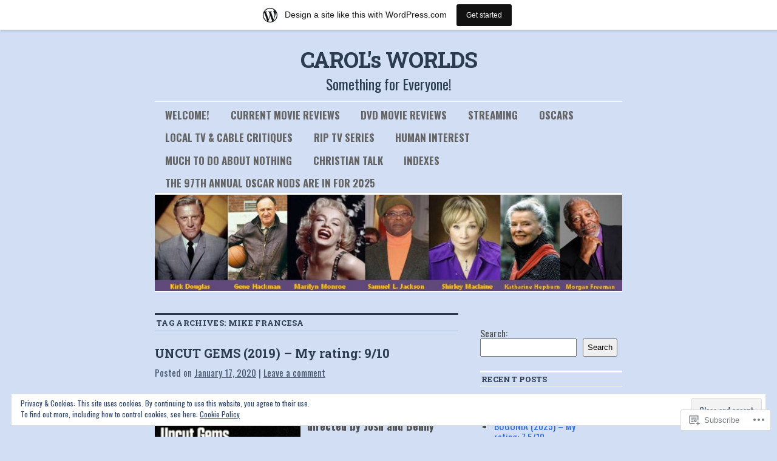

--- FILE ---
content_type: text/html; charset=UTF-8
request_url: https://carolsworlds.wordpress.com/tag/mike-francesa/
body_size: 29386
content:
<!DOCTYPE html>
<!--[if IE 6]>
<html id="ie6" lang="en">
<![endif]-->
<!--[if IE 8]>
<html id="ie8" lang="en">
<![endif]-->
<!--[if (!IE)]><!-->
<html lang="en">
<!--<![endif]-->

<head>
<meta charset="UTF-8" />
<title>Mike Francesa | CAROL&#039;s WORLDS</title>
<link rel="profile" href="http://gmpg.org/xfn/11" />
<link rel="pingback" href="https://carolsworlds.wordpress.com/xmlrpc.php" />
<script type="text/javascript">
  WebFontConfig = {"google":{"families":["Roboto+Slab:b:latin,latin-ext","Oswald:r,i,b,bi:latin,latin-ext"]},"api_url":"https:\/\/fonts-api.wp.com\/css"};
  (function() {
    var wf = document.createElement('script');
    wf.src = '/wp-content/plugins/custom-fonts/js/webfont.js';
    wf.type = 'text/javascript';
    wf.async = 'true';
    var s = document.getElementsByTagName('script')[0];
    s.parentNode.insertBefore(wf, s);
	})();
</script><style id="jetpack-custom-fonts-css">.wf-active #site-title{font-family:"Roboto Slab",serif;font-style:normal;font-weight:700}.wf-active #site-title a{font-weight:700;font-style:normal}@media print{.wf-active #site-title{font-style:normal;font-weight:700}}.wf-active body, .wf-active input, .wf-active textarea{font-size:18.2px;font-family:"Oswald",sans-serif}.wf-active sub, .wf-active sup{font-size:13px}.wf-active #site-description{font-family:"Oswald",sans-serif;font-size:23.4px}.wf-active #access ul{font-family:"Oswald",sans-serif;font-size:16.9px}.wf-active .entry-meta{font-size:15.6px;font-family:"Oswald",sans-serif}.wf-active #content .gallery .gallery-caption{font-size:15.6px}.wf-active .entry-info{font-size:16.9px}.wf-active .wp-caption{font-size:15.6px;font-family:"Oswald",sans-serif}.wf-active .home #content .aside{font-size:16.9px}.wf-active .widget-area, .wf-active .widget-area input{font-size:15.6px}.wf-active #wp-calendar caption{font-size:16.9px;font-family:"Oswald",sans-serif}.wf-active #comments li.pingback p{font-size:15.6px;font-family:"Oswald",sans-serif}.wf-active #comments .comment-author cite{font-size:20.8px}.wf-active #comments .comment-meta, .wf-active #comments .comment-meta a{font-size:15.6px;font-family:"Oswald",sans-serif}.wf-active #respond .form-allowed-tags{font-size:15.6px}.wf-active #colophon{font-size:15.6px}@media print{.wf-active body, .wf-active input, .wf-active textarea{font-size:15.6pt;font-family:"Oswald",sans-serif}}@media print{.wf-active #site-description{font-size:13pt}}@media print{.wf-active .entry-content{font-size:13pt}}@media print{.wf-active .wp-caption p{font-size:14.3pt}}@media print{.wf-active #comments{font-size:13pt}}.wf-active h1, .wf-active h2, .wf-active h3{font-family:"Roboto Slab",serif;font-weight:700;font-style:normal}.wf-active .page-title{font-family:"Roboto Slab",serif;font-weight:700;font-style:normal}.wf-active .entry-title{font-style:normal;font-weight:700}.wf-active .entry-content h1, .wf-active .entry-content h2{font-style:normal;font-weight:700}.wf-active .entry-content h4{font-style:normal;font-weight:700}.wf-active .entry-content h5, .wf-active .entry-content h6{font-weight:700;font-style:normal}.wf-active .entry-content h5{font-style:normal;font-weight:700}.wf-active .entry-content h6{font-style:normal;font-weight:700}.wf-active .entry-content thead th, .wf-active .entry-content tr th{font-weight:700;font-style:normal;font-weight:700;font-family:"Roboto Slab",serif}.wf-active .widget-title{font-family:"Roboto Slab",serif;font-weight:700;font-style:normal}.wf-active #wp-calendar th{font-style:normal;font-weight:700}.wf-active #comments h3{font-family:"Roboto Slab",serif;font-weight:700;font-style:normal}@media print{.wf-active .entry-title{font-style:normal;font-weight:700}}</style>
<meta name='robots' content='max-image-preview:large' />
<link rel='dns-prefetch' href='//s0.wp.com' />
<link rel='dns-prefetch' href='//af.pubmine.com' />
<link rel="alternate" type="application/rss+xml" title="CAROL&#039;s WORLDS &raquo; Feed" href="https://carolsworlds.wordpress.com/feed/" />
<link rel="alternate" type="application/rss+xml" title="CAROL&#039;s WORLDS &raquo; Comments Feed" href="https://carolsworlds.wordpress.com/comments/feed/" />
<link rel="alternate" type="application/rss+xml" title="CAROL&#039;s WORLDS &raquo; Mike Francesa Tag Feed" href="https://carolsworlds.wordpress.com/tag/mike-francesa/feed/" />
	<script type="text/javascript">
		/* <![CDATA[ */
		function addLoadEvent(func) {
			var oldonload = window.onload;
			if (typeof window.onload != 'function') {
				window.onload = func;
			} else {
				window.onload = function () {
					oldonload();
					func();
				}
			}
		}
		/* ]]> */
	</script>
	<link crossorigin='anonymous' rel='stylesheet' id='all-css-0-1' href='/_static/??-eJxtjEsOwjAMRC9EMBUoiAXiLG6wojTOR7WjiNuTdoGEYDkz7w30alzJSlkhNVO5+ZAFenh6UgFqYy0xkGHsoJQqo5KA6Ivp6EQO8P+AQxzYQlrRRbOnH3zm4j9CwjWShuzNjCsM9LvZ5Ee6T1c72cvpZs/LG8VZRLg=&cssminify=yes' type='text/css' media='all' />
<style id='wp-emoji-styles-inline-css'>

	img.wp-smiley, img.emoji {
		display: inline !important;
		border: none !important;
		box-shadow: none !important;
		height: 1em !important;
		width: 1em !important;
		margin: 0 0.07em !important;
		vertical-align: -0.1em !important;
		background: none !important;
		padding: 0 !important;
	}
/*# sourceURL=wp-emoji-styles-inline-css */
</style>
<link crossorigin='anonymous' rel='stylesheet' id='all-css-2-1' href='/wp-content/plugins/gutenberg-core/v22.2.0/build/styles/block-library/style.css?m=1764855221i&cssminify=yes' type='text/css' media='all' />
<style id='wp-block-library-inline-css'>
.has-text-align-justify {
	text-align:justify;
}
.has-text-align-justify{text-align:justify;}

/*# sourceURL=wp-block-library-inline-css */
</style><style id='wp-block-columns-inline-css'>
.wp-block-columns{box-sizing:border-box;display:flex;flex-wrap:wrap!important}@media (min-width:782px){.wp-block-columns{flex-wrap:nowrap!important}}.wp-block-columns{align-items:normal!important}.wp-block-columns.are-vertically-aligned-top{align-items:flex-start}.wp-block-columns.are-vertically-aligned-center{align-items:center}.wp-block-columns.are-vertically-aligned-bottom{align-items:flex-end}@media (max-width:781px){.wp-block-columns:not(.is-not-stacked-on-mobile)>.wp-block-column{flex-basis:100%!important}}@media (min-width:782px){.wp-block-columns:not(.is-not-stacked-on-mobile)>.wp-block-column{flex-basis:0;flex-grow:1}.wp-block-columns:not(.is-not-stacked-on-mobile)>.wp-block-column[style*=flex-basis]{flex-grow:0}}.wp-block-columns.is-not-stacked-on-mobile{flex-wrap:nowrap!important}.wp-block-columns.is-not-stacked-on-mobile>.wp-block-column{flex-basis:0;flex-grow:1}.wp-block-columns.is-not-stacked-on-mobile>.wp-block-column[style*=flex-basis]{flex-grow:0}:where(.wp-block-columns){margin-bottom:1.75em}:where(.wp-block-columns.has-background){padding:1.25em 2.375em}.wp-block-column{flex-grow:1;min-width:0;overflow-wrap:break-word;word-break:break-word}.wp-block-column.is-vertically-aligned-top{align-self:flex-start}.wp-block-column.is-vertically-aligned-center{align-self:center}.wp-block-column.is-vertically-aligned-bottom{align-self:flex-end}.wp-block-column.is-vertically-aligned-stretch{align-self:stretch}.wp-block-column.is-vertically-aligned-bottom,.wp-block-column.is-vertically-aligned-center,.wp-block-column.is-vertically-aligned-top{width:100%}
/*# sourceURL=/wp-content/plugins/gutenberg-core/v22.2.0/build/styles/block-library/columns/style.css */
</style>
<style id='wp-block-group-inline-css'>
.wp-block-group{box-sizing:border-box}:where(.wp-block-group.wp-block-group-is-layout-constrained){position:relative}
/*# sourceURL=/wp-content/plugins/gutenberg-core/v22.2.0/build/styles/block-library/group/style.css */
</style>
<style id='wp-block-search-inline-css'>
.wp-block-search__button{margin-left:10px;word-break:normal}.wp-block-search__button.has-icon{line-height:0}.wp-block-search__button svg{fill:currentColor;height:1.25em;min-height:24px;min-width:24px;vertical-align:text-bottom;width:1.25em}:where(.wp-block-search__button){border:1px solid #ccc;padding:6px 10px}.wp-block-search__inside-wrapper{display:flex;flex:auto;flex-wrap:nowrap;max-width:100%}.wp-block-search__label{width:100%}.wp-block-search.wp-block-search__button-only .wp-block-search__button{box-sizing:border-box;display:flex;flex-shrink:0;justify-content:center;margin-left:0;max-width:100%}.wp-block-search.wp-block-search__button-only .wp-block-search__inside-wrapper{min-width:0!important;transition-property:width}.wp-block-search.wp-block-search__button-only .wp-block-search__input{flex-basis:100%;transition-duration:.3s}.wp-block-search.wp-block-search__button-only.wp-block-search__searchfield-hidden,.wp-block-search.wp-block-search__button-only.wp-block-search__searchfield-hidden .wp-block-search__inside-wrapper{overflow:hidden}.wp-block-search.wp-block-search__button-only.wp-block-search__searchfield-hidden .wp-block-search__input{border-left-width:0!important;border-right-width:0!important;flex-basis:0;flex-grow:0;margin:0;min-width:0!important;padding-left:0!important;padding-right:0!important;width:0!important}:where(.wp-block-search__input){appearance:none;border:1px solid #949494;flex-grow:1;font-family:inherit;font-size:inherit;font-style:inherit;font-weight:inherit;letter-spacing:inherit;line-height:inherit;margin-left:0;margin-right:0;min-width:3rem;padding:8px;text-decoration:unset!important;text-transform:inherit}:where(.wp-block-search__button-inside .wp-block-search__inside-wrapper){background-color:#fff;border:1px solid #949494;box-sizing:border-box;padding:4px}:where(.wp-block-search__button-inside .wp-block-search__inside-wrapper) .wp-block-search__input{border:none;border-radius:0;padding:0 4px}:where(.wp-block-search__button-inside .wp-block-search__inside-wrapper) .wp-block-search__input:focus{outline:none}:where(.wp-block-search__button-inside .wp-block-search__inside-wrapper) :where(.wp-block-search__button){padding:4px 8px}.wp-block-search.aligncenter .wp-block-search__inside-wrapper{margin:auto}.wp-block[data-align=right] .wp-block-search.wp-block-search__button-only .wp-block-search__inside-wrapper{float:right}
/*# sourceURL=/wp-content/plugins/gutenberg-core/v22.2.0/build/styles/block-library/search/style.css */
</style>
<style id='global-styles-inline-css'>
:root{--wp--preset--aspect-ratio--square: 1;--wp--preset--aspect-ratio--4-3: 4/3;--wp--preset--aspect-ratio--3-4: 3/4;--wp--preset--aspect-ratio--3-2: 3/2;--wp--preset--aspect-ratio--2-3: 2/3;--wp--preset--aspect-ratio--16-9: 16/9;--wp--preset--aspect-ratio--9-16: 9/16;--wp--preset--color--black: #000000;--wp--preset--color--cyan-bluish-gray: #abb8c3;--wp--preset--color--white: #ffffff;--wp--preset--color--pale-pink: #f78da7;--wp--preset--color--vivid-red: #cf2e2e;--wp--preset--color--luminous-vivid-orange: #ff6900;--wp--preset--color--luminous-vivid-amber: #fcb900;--wp--preset--color--light-green-cyan: #7bdcb5;--wp--preset--color--vivid-green-cyan: #00d084;--wp--preset--color--pale-cyan-blue: #8ed1fc;--wp--preset--color--vivid-cyan-blue: #0693e3;--wp--preset--color--vivid-purple: #9b51e0;--wp--preset--gradient--vivid-cyan-blue-to-vivid-purple: linear-gradient(135deg,rgb(6,147,227) 0%,rgb(155,81,224) 100%);--wp--preset--gradient--light-green-cyan-to-vivid-green-cyan: linear-gradient(135deg,rgb(122,220,180) 0%,rgb(0,208,130) 100%);--wp--preset--gradient--luminous-vivid-amber-to-luminous-vivid-orange: linear-gradient(135deg,rgb(252,185,0) 0%,rgb(255,105,0) 100%);--wp--preset--gradient--luminous-vivid-orange-to-vivid-red: linear-gradient(135deg,rgb(255,105,0) 0%,rgb(207,46,46) 100%);--wp--preset--gradient--very-light-gray-to-cyan-bluish-gray: linear-gradient(135deg,rgb(238,238,238) 0%,rgb(169,184,195) 100%);--wp--preset--gradient--cool-to-warm-spectrum: linear-gradient(135deg,rgb(74,234,220) 0%,rgb(151,120,209) 20%,rgb(207,42,186) 40%,rgb(238,44,130) 60%,rgb(251,105,98) 80%,rgb(254,248,76) 100%);--wp--preset--gradient--blush-light-purple: linear-gradient(135deg,rgb(255,206,236) 0%,rgb(152,150,240) 100%);--wp--preset--gradient--blush-bordeaux: linear-gradient(135deg,rgb(254,205,165) 0%,rgb(254,45,45) 50%,rgb(107,0,62) 100%);--wp--preset--gradient--luminous-dusk: linear-gradient(135deg,rgb(255,203,112) 0%,rgb(199,81,192) 50%,rgb(65,88,208) 100%);--wp--preset--gradient--pale-ocean: linear-gradient(135deg,rgb(255,245,203) 0%,rgb(182,227,212) 50%,rgb(51,167,181) 100%);--wp--preset--gradient--electric-grass: linear-gradient(135deg,rgb(202,248,128) 0%,rgb(113,206,126) 100%);--wp--preset--gradient--midnight: linear-gradient(135deg,rgb(2,3,129) 0%,rgb(40,116,252) 100%);--wp--preset--font-size--small: 13px;--wp--preset--font-size--medium: 20px;--wp--preset--font-size--large: 36px;--wp--preset--font-size--x-large: 42px;--wp--preset--font-family--albert-sans: 'Albert Sans', sans-serif;--wp--preset--font-family--alegreya: Alegreya, serif;--wp--preset--font-family--arvo: Arvo, serif;--wp--preset--font-family--bodoni-moda: 'Bodoni Moda', serif;--wp--preset--font-family--bricolage-grotesque: 'Bricolage Grotesque', sans-serif;--wp--preset--font-family--cabin: Cabin, sans-serif;--wp--preset--font-family--chivo: Chivo, sans-serif;--wp--preset--font-family--commissioner: Commissioner, sans-serif;--wp--preset--font-family--cormorant: Cormorant, serif;--wp--preset--font-family--courier-prime: 'Courier Prime', monospace;--wp--preset--font-family--crimson-pro: 'Crimson Pro', serif;--wp--preset--font-family--dm-mono: 'DM Mono', monospace;--wp--preset--font-family--dm-sans: 'DM Sans', sans-serif;--wp--preset--font-family--dm-serif-display: 'DM Serif Display', serif;--wp--preset--font-family--domine: Domine, serif;--wp--preset--font-family--eb-garamond: 'EB Garamond', serif;--wp--preset--font-family--epilogue: Epilogue, sans-serif;--wp--preset--font-family--fahkwang: Fahkwang, sans-serif;--wp--preset--font-family--figtree: Figtree, sans-serif;--wp--preset--font-family--fira-sans: 'Fira Sans', sans-serif;--wp--preset--font-family--fjalla-one: 'Fjalla One', sans-serif;--wp--preset--font-family--fraunces: Fraunces, serif;--wp--preset--font-family--gabarito: Gabarito, system-ui;--wp--preset--font-family--ibm-plex-mono: 'IBM Plex Mono', monospace;--wp--preset--font-family--ibm-plex-sans: 'IBM Plex Sans', sans-serif;--wp--preset--font-family--ibarra-real-nova: 'Ibarra Real Nova', serif;--wp--preset--font-family--instrument-serif: 'Instrument Serif', serif;--wp--preset--font-family--inter: Inter, sans-serif;--wp--preset--font-family--josefin-sans: 'Josefin Sans', sans-serif;--wp--preset--font-family--jost: Jost, sans-serif;--wp--preset--font-family--libre-baskerville: 'Libre Baskerville', serif;--wp--preset--font-family--libre-franklin: 'Libre Franklin', sans-serif;--wp--preset--font-family--literata: Literata, serif;--wp--preset--font-family--lora: Lora, serif;--wp--preset--font-family--merriweather: Merriweather, serif;--wp--preset--font-family--montserrat: Montserrat, sans-serif;--wp--preset--font-family--newsreader: Newsreader, serif;--wp--preset--font-family--noto-sans-mono: 'Noto Sans Mono', sans-serif;--wp--preset--font-family--nunito: Nunito, sans-serif;--wp--preset--font-family--open-sans: 'Open Sans', sans-serif;--wp--preset--font-family--overpass: Overpass, sans-serif;--wp--preset--font-family--pt-serif: 'PT Serif', serif;--wp--preset--font-family--petrona: Petrona, serif;--wp--preset--font-family--piazzolla: Piazzolla, serif;--wp--preset--font-family--playfair-display: 'Playfair Display', serif;--wp--preset--font-family--plus-jakarta-sans: 'Plus Jakarta Sans', sans-serif;--wp--preset--font-family--poppins: Poppins, sans-serif;--wp--preset--font-family--raleway: Raleway, sans-serif;--wp--preset--font-family--roboto: Roboto, sans-serif;--wp--preset--font-family--roboto-slab: 'Roboto Slab', serif;--wp--preset--font-family--rubik: Rubik, sans-serif;--wp--preset--font-family--rufina: Rufina, serif;--wp--preset--font-family--sora: Sora, sans-serif;--wp--preset--font-family--source-sans-3: 'Source Sans 3', sans-serif;--wp--preset--font-family--source-serif-4: 'Source Serif 4', serif;--wp--preset--font-family--space-mono: 'Space Mono', monospace;--wp--preset--font-family--syne: Syne, sans-serif;--wp--preset--font-family--texturina: Texturina, serif;--wp--preset--font-family--urbanist: Urbanist, sans-serif;--wp--preset--font-family--work-sans: 'Work Sans', sans-serif;--wp--preset--spacing--20: 0.44rem;--wp--preset--spacing--30: 0.67rem;--wp--preset--spacing--40: 1rem;--wp--preset--spacing--50: 1.5rem;--wp--preset--spacing--60: 2.25rem;--wp--preset--spacing--70: 3.38rem;--wp--preset--spacing--80: 5.06rem;--wp--preset--shadow--natural: 6px 6px 9px rgba(0, 0, 0, 0.2);--wp--preset--shadow--deep: 12px 12px 50px rgba(0, 0, 0, 0.4);--wp--preset--shadow--sharp: 6px 6px 0px rgba(0, 0, 0, 0.2);--wp--preset--shadow--outlined: 6px 6px 0px -3px rgb(255, 255, 255), 6px 6px rgb(0, 0, 0);--wp--preset--shadow--crisp: 6px 6px 0px rgb(0, 0, 0);}:where(.is-layout-flex){gap: 0.5em;}:where(.is-layout-grid){gap: 0.5em;}body .is-layout-flex{display: flex;}.is-layout-flex{flex-wrap: wrap;align-items: center;}.is-layout-flex > :is(*, div){margin: 0;}body .is-layout-grid{display: grid;}.is-layout-grid > :is(*, div){margin: 0;}:where(.wp-block-columns.is-layout-flex){gap: 2em;}:where(.wp-block-columns.is-layout-grid){gap: 2em;}:where(.wp-block-post-template.is-layout-flex){gap: 1.25em;}:where(.wp-block-post-template.is-layout-grid){gap: 1.25em;}.has-black-color{color: var(--wp--preset--color--black) !important;}.has-cyan-bluish-gray-color{color: var(--wp--preset--color--cyan-bluish-gray) !important;}.has-white-color{color: var(--wp--preset--color--white) !important;}.has-pale-pink-color{color: var(--wp--preset--color--pale-pink) !important;}.has-vivid-red-color{color: var(--wp--preset--color--vivid-red) !important;}.has-luminous-vivid-orange-color{color: var(--wp--preset--color--luminous-vivid-orange) !important;}.has-luminous-vivid-amber-color{color: var(--wp--preset--color--luminous-vivid-amber) !important;}.has-light-green-cyan-color{color: var(--wp--preset--color--light-green-cyan) !important;}.has-vivid-green-cyan-color{color: var(--wp--preset--color--vivid-green-cyan) !important;}.has-pale-cyan-blue-color{color: var(--wp--preset--color--pale-cyan-blue) !important;}.has-vivid-cyan-blue-color{color: var(--wp--preset--color--vivid-cyan-blue) !important;}.has-vivid-purple-color{color: var(--wp--preset--color--vivid-purple) !important;}.has-black-background-color{background-color: var(--wp--preset--color--black) !important;}.has-cyan-bluish-gray-background-color{background-color: var(--wp--preset--color--cyan-bluish-gray) !important;}.has-white-background-color{background-color: var(--wp--preset--color--white) !important;}.has-pale-pink-background-color{background-color: var(--wp--preset--color--pale-pink) !important;}.has-vivid-red-background-color{background-color: var(--wp--preset--color--vivid-red) !important;}.has-luminous-vivid-orange-background-color{background-color: var(--wp--preset--color--luminous-vivid-orange) !important;}.has-luminous-vivid-amber-background-color{background-color: var(--wp--preset--color--luminous-vivid-amber) !important;}.has-light-green-cyan-background-color{background-color: var(--wp--preset--color--light-green-cyan) !important;}.has-vivid-green-cyan-background-color{background-color: var(--wp--preset--color--vivid-green-cyan) !important;}.has-pale-cyan-blue-background-color{background-color: var(--wp--preset--color--pale-cyan-blue) !important;}.has-vivid-cyan-blue-background-color{background-color: var(--wp--preset--color--vivid-cyan-blue) !important;}.has-vivid-purple-background-color{background-color: var(--wp--preset--color--vivid-purple) !important;}.has-black-border-color{border-color: var(--wp--preset--color--black) !important;}.has-cyan-bluish-gray-border-color{border-color: var(--wp--preset--color--cyan-bluish-gray) !important;}.has-white-border-color{border-color: var(--wp--preset--color--white) !important;}.has-pale-pink-border-color{border-color: var(--wp--preset--color--pale-pink) !important;}.has-vivid-red-border-color{border-color: var(--wp--preset--color--vivid-red) !important;}.has-luminous-vivid-orange-border-color{border-color: var(--wp--preset--color--luminous-vivid-orange) !important;}.has-luminous-vivid-amber-border-color{border-color: var(--wp--preset--color--luminous-vivid-amber) !important;}.has-light-green-cyan-border-color{border-color: var(--wp--preset--color--light-green-cyan) !important;}.has-vivid-green-cyan-border-color{border-color: var(--wp--preset--color--vivid-green-cyan) !important;}.has-pale-cyan-blue-border-color{border-color: var(--wp--preset--color--pale-cyan-blue) !important;}.has-vivid-cyan-blue-border-color{border-color: var(--wp--preset--color--vivid-cyan-blue) !important;}.has-vivid-purple-border-color{border-color: var(--wp--preset--color--vivid-purple) !important;}.has-vivid-cyan-blue-to-vivid-purple-gradient-background{background: var(--wp--preset--gradient--vivid-cyan-blue-to-vivid-purple) !important;}.has-light-green-cyan-to-vivid-green-cyan-gradient-background{background: var(--wp--preset--gradient--light-green-cyan-to-vivid-green-cyan) !important;}.has-luminous-vivid-amber-to-luminous-vivid-orange-gradient-background{background: var(--wp--preset--gradient--luminous-vivid-amber-to-luminous-vivid-orange) !important;}.has-luminous-vivid-orange-to-vivid-red-gradient-background{background: var(--wp--preset--gradient--luminous-vivid-orange-to-vivid-red) !important;}.has-very-light-gray-to-cyan-bluish-gray-gradient-background{background: var(--wp--preset--gradient--very-light-gray-to-cyan-bluish-gray) !important;}.has-cool-to-warm-spectrum-gradient-background{background: var(--wp--preset--gradient--cool-to-warm-spectrum) !important;}.has-blush-light-purple-gradient-background{background: var(--wp--preset--gradient--blush-light-purple) !important;}.has-blush-bordeaux-gradient-background{background: var(--wp--preset--gradient--blush-bordeaux) !important;}.has-luminous-dusk-gradient-background{background: var(--wp--preset--gradient--luminous-dusk) !important;}.has-pale-ocean-gradient-background{background: var(--wp--preset--gradient--pale-ocean) !important;}.has-electric-grass-gradient-background{background: var(--wp--preset--gradient--electric-grass) !important;}.has-midnight-gradient-background{background: var(--wp--preset--gradient--midnight) !important;}.has-small-font-size{font-size: var(--wp--preset--font-size--small) !important;}.has-medium-font-size{font-size: var(--wp--preset--font-size--medium) !important;}.has-large-font-size{font-size: var(--wp--preset--font-size--large) !important;}.has-x-large-font-size{font-size: var(--wp--preset--font-size--x-large) !important;}.has-albert-sans-font-family{font-family: var(--wp--preset--font-family--albert-sans) !important;}.has-alegreya-font-family{font-family: var(--wp--preset--font-family--alegreya) !important;}.has-arvo-font-family{font-family: var(--wp--preset--font-family--arvo) !important;}.has-bodoni-moda-font-family{font-family: var(--wp--preset--font-family--bodoni-moda) !important;}.has-bricolage-grotesque-font-family{font-family: var(--wp--preset--font-family--bricolage-grotesque) !important;}.has-cabin-font-family{font-family: var(--wp--preset--font-family--cabin) !important;}.has-chivo-font-family{font-family: var(--wp--preset--font-family--chivo) !important;}.has-commissioner-font-family{font-family: var(--wp--preset--font-family--commissioner) !important;}.has-cormorant-font-family{font-family: var(--wp--preset--font-family--cormorant) !important;}.has-courier-prime-font-family{font-family: var(--wp--preset--font-family--courier-prime) !important;}.has-crimson-pro-font-family{font-family: var(--wp--preset--font-family--crimson-pro) !important;}.has-dm-mono-font-family{font-family: var(--wp--preset--font-family--dm-mono) !important;}.has-dm-sans-font-family{font-family: var(--wp--preset--font-family--dm-sans) !important;}.has-dm-serif-display-font-family{font-family: var(--wp--preset--font-family--dm-serif-display) !important;}.has-domine-font-family{font-family: var(--wp--preset--font-family--domine) !important;}.has-eb-garamond-font-family{font-family: var(--wp--preset--font-family--eb-garamond) !important;}.has-epilogue-font-family{font-family: var(--wp--preset--font-family--epilogue) !important;}.has-fahkwang-font-family{font-family: var(--wp--preset--font-family--fahkwang) !important;}.has-figtree-font-family{font-family: var(--wp--preset--font-family--figtree) !important;}.has-fira-sans-font-family{font-family: var(--wp--preset--font-family--fira-sans) !important;}.has-fjalla-one-font-family{font-family: var(--wp--preset--font-family--fjalla-one) !important;}.has-fraunces-font-family{font-family: var(--wp--preset--font-family--fraunces) !important;}.has-gabarito-font-family{font-family: var(--wp--preset--font-family--gabarito) !important;}.has-ibm-plex-mono-font-family{font-family: var(--wp--preset--font-family--ibm-plex-mono) !important;}.has-ibm-plex-sans-font-family{font-family: var(--wp--preset--font-family--ibm-plex-sans) !important;}.has-ibarra-real-nova-font-family{font-family: var(--wp--preset--font-family--ibarra-real-nova) !important;}.has-instrument-serif-font-family{font-family: var(--wp--preset--font-family--instrument-serif) !important;}.has-inter-font-family{font-family: var(--wp--preset--font-family--inter) !important;}.has-josefin-sans-font-family{font-family: var(--wp--preset--font-family--josefin-sans) !important;}.has-jost-font-family{font-family: var(--wp--preset--font-family--jost) !important;}.has-libre-baskerville-font-family{font-family: var(--wp--preset--font-family--libre-baskerville) !important;}.has-libre-franklin-font-family{font-family: var(--wp--preset--font-family--libre-franklin) !important;}.has-literata-font-family{font-family: var(--wp--preset--font-family--literata) !important;}.has-lora-font-family{font-family: var(--wp--preset--font-family--lora) !important;}.has-merriweather-font-family{font-family: var(--wp--preset--font-family--merriweather) !important;}.has-montserrat-font-family{font-family: var(--wp--preset--font-family--montserrat) !important;}.has-newsreader-font-family{font-family: var(--wp--preset--font-family--newsreader) !important;}.has-noto-sans-mono-font-family{font-family: var(--wp--preset--font-family--noto-sans-mono) !important;}.has-nunito-font-family{font-family: var(--wp--preset--font-family--nunito) !important;}.has-open-sans-font-family{font-family: var(--wp--preset--font-family--open-sans) !important;}.has-overpass-font-family{font-family: var(--wp--preset--font-family--overpass) !important;}.has-pt-serif-font-family{font-family: var(--wp--preset--font-family--pt-serif) !important;}.has-petrona-font-family{font-family: var(--wp--preset--font-family--petrona) !important;}.has-piazzolla-font-family{font-family: var(--wp--preset--font-family--piazzolla) !important;}.has-playfair-display-font-family{font-family: var(--wp--preset--font-family--playfair-display) !important;}.has-plus-jakarta-sans-font-family{font-family: var(--wp--preset--font-family--plus-jakarta-sans) !important;}.has-poppins-font-family{font-family: var(--wp--preset--font-family--poppins) !important;}.has-raleway-font-family{font-family: var(--wp--preset--font-family--raleway) !important;}.has-roboto-font-family{font-family: var(--wp--preset--font-family--roboto) !important;}.has-roboto-slab-font-family{font-family: var(--wp--preset--font-family--roboto-slab) !important;}.has-rubik-font-family{font-family: var(--wp--preset--font-family--rubik) !important;}.has-rufina-font-family{font-family: var(--wp--preset--font-family--rufina) !important;}.has-sora-font-family{font-family: var(--wp--preset--font-family--sora) !important;}.has-source-sans-3-font-family{font-family: var(--wp--preset--font-family--source-sans-3) !important;}.has-source-serif-4-font-family{font-family: var(--wp--preset--font-family--source-serif-4) !important;}.has-space-mono-font-family{font-family: var(--wp--preset--font-family--space-mono) !important;}.has-syne-font-family{font-family: var(--wp--preset--font-family--syne) !important;}.has-texturina-font-family{font-family: var(--wp--preset--font-family--texturina) !important;}.has-urbanist-font-family{font-family: var(--wp--preset--font-family--urbanist) !important;}.has-work-sans-font-family{font-family: var(--wp--preset--font-family--work-sans) !important;}
:where(.wp-block-columns.is-layout-flex){gap: 2em;}:where(.wp-block-columns.is-layout-grid){gap: 2em;}
/*# sourceURL=global-styles-inline-css */
</style>
<style id='core-block-supports-inline-css'>
.wp-container-core-columns-is-layout-9d6595d7{flex-wrap:nowrap;}
/*# sourceURL=core-block-supports-inline-css */
</style>

<style id='classic-theme-styles-inline-css'>
/*! This file is auto-generated */
.wp-block-button__link{color:#fff;background-color:#32373c;border-radius:9999px;box-shadow:none;text-decoration:none;padding:calc(.667em + 2px) calc(1.333em + 2px);font-size:1.125em}.wp-block-file__button{background:#32373c;color:#fff;text-decoration:none}
/*# sourceURL=/wp-includes/css/classic-themes.min.css */
</style>
<link crossorigin='anonymous' rel='stylesheet' id='all-css-4-1' href='/_static/??-eJyNkFtuAjEMRTdUjzWAoP1ArCUJZurWeShOQN19PSBRqqJRf6LYOufGMV4KhJwapYZF+sRJMWQvOXwqrobxdRhBORYhqHQeNnhkbXcCtH0JDUH1BR+CYoefrErWj8W1mYh0ZEdC0bAl7VLMAe9LJVWwM3KP0N5N1D/erY2l+/k5J5wInw/2jAxZclX00v/Hcwq3dLgOufSLSramya4TGvVQLkkTZbDlusY5/SrgJI7rrB7iftxtxu3ber3afnwDxemn1g==&cssminify=yes' type='text/css' media='all' />
<style id='jetpack-global-styles-frontend-style-inline-css'>
:root { --font-headings: unset; --font-base: unset; --font-headings-default: -apple-system,BlinkMacSystemFont,"Segoe UI",Roboto,Oxygen-Sans,Ubuntu,Cantarell,"Helvetica Neue",sans-serif; --font-base-default: -apple-system,BlinkMacSystemFont,"Segoe UI",Roboto,Oxygen-Sans,Ubuntu,Cantarell,"Helvetica Neue",sans-serif;}
/*# sourceURL=jetpack-global-styles-frontend-style-inline-css */
</style>
<link crossorigin='anonymous' rel='stylesheet' id='all-css-6-1' href='/_static/??-eJyNjcsKAjEMRX/IGtQZBxfip0hMS9sxTYppGfx7H7gRN+7ugcs5sFRHKi1Ig9Jd5R6zGMyhVaTrh8G6QFHfORhYwlvw6P39PbPENZmt4G/ROQuBKWVkxxrVvuBH1lIoz2waILJekF+HUzlupnG3nQ77YZwfuRJIaQ==&cssminify=yes' type='text/css' media='all' />
<script type="text/javascript" id="wpcom-actionbar-placeholder-js-extra">
/* <![CDATA[ */
var actionbardata = {"siteID":"23816675","postID":"0","siteURL":"https://carolsworlds.wordpress.com","xhrURL":"https://carolsworlds.wordpress.com/wp-admin/admin-ajax.php","nonce":"2263d0afcd","isLoggedIn":"","statusMessage":"","subsEmailDefault":"instantly","proxyScriptUrl":"https://s0.wp.com/wp-content/js/wpcom-proxy-request.js?m=1513050504i&amp;ver=20211021","i18n":{"followedText":"New posts from this site will now appear in your \u003Ca href=\"https://wordpress.com/reader\"\u003EReader\u003C/a\u003E","foldBar":"Collapse this bar","unfoldBar":"Expand this bar","shortLinkCopied":"Shortlink copied to clipboard."}};
//# sourceURL=wpcom-actionbar-placeholder-js-extra
/* ]]> */
</script>
<script type="text/javascript" id="jetpack-mu-wpcom-settings-js-before">
/* <![CDATA[ */
var JETPACK_MU_WPCOM_SETTINGS = {"assetsUrl":"https://s0.wp.com/wp-content/mu-plugins/jetpack-mu-wpcom-plugin/sun/jetpack_vendor/automattic/jetpack-mu-wpcom/src/build/"};
//# sourceURL=jetpack-mu-wpcom-settings-js-before
/* ]]> */
</script>
<script crossorigin='anonymous' type='text/javascript'  src='/_static/??/wp-content/js/rlt-proxy.js,/wp-content/blog-plugins/wordads-classes/js/cmp/v2/cmp-non-gdpr.js?m=1720530689j'></script>
<script type="text/javascript" id="rlt-proxy-js-after">
/* <![CDATA[ */
	rltInitialize( {"token":null,"iframeOrigins":["https:\/\/widgets.wp.com"]} );
//# sourceURL=rlt-proxy-js-after
/* ]]> */
</script>
<link rel="EditURI" type="application/rsd+xml" title="RSD" href="https://carolsworlds.wordpress.com/xmlrpc.php?rsd" />
<meta name="generator" content="WordPress.com" />

<!-- Jetpack Open Graph Tags -->
<meta property="og:type" content="website" />
<meta property="og:title" content="Mike Francesa &#8211; CAROL&#039;s WORLDS" />
<meta property="og:url" content="https://carolsworlds.wordpress.com/tag/mike-francesa/" />
<meta property="og:site_name" content="CAROL&#039;s WORLDS" />
<meta property="og:image" content="https://s0.wp.com/i/blank.jpg?m=1383295312i" />
<meta property="og:image:width" content="200" />
<meta property="og:image:height" content="200" />
<meta property="og:image:alt" content="" />
<meta property="og:locale" content="en_US" />
<meta property="fb:app_id" content="249643311490" />
<meta name="twitter:creator" content="@1CALM" />
<meta name="twitter:site" content="@1CALM" />

<!-- End Jetpack Open Graph Tags -->
<link rel="shortcut icon" type="image/x-icon" href="https://s0.wp.com/i/favicon.ico?m=1713425267i" sizes="16x16 24x24 32x32 48x48" />
<link rel="icon" type="image/x-icon" href="https://s0.wp.com/i/favicon.ico?m=1713425267i" sizes="16x16 24x24 32x32 48x48" />
<link rel="apple-touch-icon" href="https://s0.wp.com/i/webclip.png?m=1713868326i" />
<link rel='openid.server' href='https://carolsworlds.wordpress.com/?openidserver=1' />
<link rel='openid.delegate' href='https://carolsworlds.wordpress.com/' />
<link rel="search" type="application/opensearchdescription+xml" href="https://carolsworlds.wordpress.com/osd.xml" title="CAROL&#039;s WORLDS" />
<link rel="search" type="application/opensearchdescription+xml" href="https://s1.wp.com/opensearch.xml" title="WordPress.com" />
<meta name="theme-color" content="#d1def3" />
		<style type="text/css">
			.recentcomments a {
				display: inline !important;
				padding: 0 !important;
				margin: 0 !important;
			}

			table.recentcommentsavatartop img.avatar, table.recentcommentsavatarend img.avatar {
				border: 0px;
				margin: 0;
			}

			table.recentcommentsavatartop a, table.recentcommentsavatarend a {
				border: 0px !important;
				background-color: transparent !important;
			}

			td.recentcommentsavatarend, td.recentcommentsavatartop {
				padding: 0px 0px 1px 0px;
				margin: 0px;
			}

			td.recentcommentstextend {
				border: none !important;
				padding: 0px 0px 2px 10px;
			}

			.rtl td.recentcommentstextend {
				padding: 0px 10px 2px 0px;
			}

			td.recentcommentstexttop {
				border: none;
				padding: 0px 0px 0px 10px;
			}

			.rtl td.recentcommentstexttop {
				padding: 0px 10px 0px 0px;
			}
		</style>
		<meta name="description" content="Posts about Mike Francesa written by Carol" />
<style type="text/css" id="custom-background-css">
body.custom-background { background-color: #d1def3; }
</style>
	<script type="text/javascript">
/* <![CDATA[ */
var wa_client = {}; wa_client.cmd = []; wa_client.config = { 'blog_id': 23816675, 'blog_language': 'en', 'is_wordads': false, 'hosting_type': 0, 'afp_account_id': null, 'afp_host_id': 5038568878849053, 'theme': 'pub/coraline', '_': { 'title': 'Advertisement', 'privacy_settings': 'Privacy Settings' }, 'formats': [ 'belowpost', 'bottom_sticky', 'sidebar_sticky_right', 'sidebar', 'gutenberg_rectangle', 'gutenberg_leaderboard', 'gutenberg_mobile_leaderboard', 'gutenberg_skyscraper' ] };
/* ]]> */
</script>
		<script type="text/javascript">

			window.doNotSellCallback = function() {

				var linkElements = [
					'a[href="https://wordpress.com/?ref=footer_blog"]',
					'a[href="https://wordpress.com/?ref=footer_website"]',
					'a[href="https://wordpress.com/?ref=vertical_footer"]',
					'a[href^="https://wordpress.com/?ref=footer_segment_"]',
				].join(',');

				var dnsLink = document.createElement( 'a' );
				dnsLink.href = 'https://wordpress.com/advertising-program-optout/';
				dnsLink.classList.add( 'do-not-sell-link' );
				dnsLink.rel = 'nofollow';
				dnsLink.style.marginLeft = '0.5em';
				dnsLink.textContent = 'Do Not Sell or Share My Personal Information';

				var creditLinks = document.querySelectorAll( linkElements );

				if ( 0 === creditLinks.length ) {
					return false;
				}

				Array.prototype.forEach.call( creditLinks, function( el ) {
					el.insertAdjacentElement( 'afterend', dnsLink );
				});

				return true;
			};

		</script>
		<style type="text/css" id="custom-colors-css">#infinite-handle span { color: #2B2B2B;}
body { background-color: #FFFFFF;}
body { color: #4F4F4F;}
.sticky { background-color: #F2F2F2;}
.sticky { border-color: #CCCCCC;}
#branding img { border-color: #FFFFFF;}
#access, #footer, #colophon { border-color: #FFFFFF;}
#access li:hover > a,#access ul ul :hover > a { color: #FFFFFF;}
#access .current-menu-item a,#access .current-menu-ancestor a,#access .current_page_item a,#access .current_page_ancestor a { color: #FFFFFF;}
#access a { color: #636363;}
#access ul ul a { background-color: #636363;}
#access ul ul a { color: #FFFFFF;}
#access ul ul a:hover { color: #FFFFFF;}
#access li:hover > a,#access ul ul :hover > a { background-color: #636363;}
#access .current-menu-item a,#access .current-menu-ancestor a,#access .current_page_item a,#access .current_page_ancestor a { background-color: #636363;}
.entry-info .comments-link a:hover { color: #FFFFFF;}
.widget-title { border-bottom-color: #FFFFFF;}
.widget-title { border-top-color: #FFFFFF;}
.infinite-scroll .infinite-loader { color: #353535;}
#infinite-handle span { background-color: #999999;}
#infinite-handle span { border-color: #7F7F7F;}
#colophon { color: #6D6D6D;}
#colophon a { color: #424242;}
</style>
<script type="text/javascript">
	window.google_analytics_uacct = "UA-52447-2";
</script>

<script type="text/javascript">
	var _gaq = _gaq || [];
	_gaq.push(['_setAccount', 'UA-52447-2']);
	_gaq.push(['_gat._anonymizeIp']);
	_gaq.push(['_setDomainName', 'wordpress.com']);
	_gaq.push(['_initData']);
	_gaq.push(['_trackPageview']);

	(function() {
		var ga = document.createElement('script'); ga.type = 'text/javascript'; ga.async = true;
		ga.src = ('https:' == document.location.protocol ? 'https://ssl' : 'http://www') + '.google-analytics.com/ga.js';
		(document.getElementsByTagName('head')[0] || document.getElementsByTagName('body')[0]).appendChild(ga);
	})();
</script>
<link crossorigin='anonymous' rel='stylesheet' id='all-css-0-3' href='/_static/??-eJyNjM0KgzAQBl9I/ag/lR6KjyK6LhJNNsHN4uuXQuvZ4wzD4EwlRcksGcHK5G11otg4p4n2H0NNMDohzD7SrtDTJT4qUi1wexDiYp4VNB3RlP3V/MX3N4T3o++aun892277AK5vOq4=&cssminify=yes' type='text/css' media='all' />
</head>

<body class="archive tag tag-mike-francesa tag-1278219 custom-background wp-theme-pubcoraline customizer-styles-applied two-column content-sidebar color-blue jetpack-reblog-enabled has-marketing-bar has-marketing-bar-theme-coraline">
<div id="container" class="hfeed contain">
	<div id="header">
		<div id="masthead" role="banner">
						<div id="site-title">
				<span>
					<a href="https://carolsworlds.wordpress.com/" title="CAROL&#039;s WORLDS" rel="home">CAROL&#039;s WORLDS</a>
				</span>
			</div>
			<div id="site-description">Something for Everyone!</div>
		</div><!-- #masthead -->

		<div id="access" role="navigation">
		  			<div class="skip-link screen-reader-text"><a href="#content" title="Skip to content">Skip to content</a></div>
						<div class="menu-header"><ul id="menu-menu-1" class="menu"><li id="menu-item-1484" class="menu-item menu-item-type-post_type menu-item-object-page menu-item-home menu-item-1484"><a href="https://carolsworlds.wordpress.com/about/">WELCOME!</a></li>
<li id="menu-item-1659" class="menu-item menu-item-type-taxonomy menu-item-object-category menu-item-1659"><a href="https://carolsworlds.wordpress.com/category/current-movie-reviews/">CURRENT MOVIE REVIEWS</a></li>
<li id="menu-item-1628" class="menu-item menu-item-type-taxonomy menu-item-object-category menu-item-1628"><a href="https://carolsworlds.wordpress.com/category/dvd-movie-reviews/">DVD MOVIE REVIEWS</a></li>
<li id="menu-item-9452" class="menu-item menu-item-type-taxonomy menu-item-object-category menu-item-9452"><a href="https://carolsworlds.wordpress.com/category/streaming/">STREAMING</a></li>
<li id="menu-item-9226" class="menu-item menu-item-type-post_type menu-item-object-page menu-item-has-children menu-item-9226"><a href="https://carolsworlds.wordpress.com/oscars/">OSCARS</a>
<ul class="sub-menu">
	<li id="menu-item-18378" class="menu-item menu-item-type-taxonomy menu-item-object-category menu-item-18378"><a href="https://carolsworlds.wordpress.com/category/oscars-2/97th-oscar-nods-2025-winners/">97th Oscar Nods / 2025 + Winners</a></li>
	<li id="menu-item-17031" class="menu-item menu-item-type-taxonomy menu-item-object-category menu-item-17031"><a href="https://carolsworlds.wordpress.com/category/oscars-2/96th-oscar-nods-2024-winners/">96th Oscar Nods / 2024 + Winners</a></li>
	<li id="menu-item-17030" class="menu-item menu-item-type-taxonomy menu-item-object-category menu-item-17030"><a href="https://carolsworlds.wordpress.com/category/oscars-2/95th-oscar-nods-2023-winners/">95th Oscar Nods / 2023 + Winners</a></li>
	<li id="menu-item-14542" class="menu-item menu-item-type-taxonomy menu-item-object-category menu-item-14542"><a href="https://carolsworlds.wordpress.com/category/oscars-2/94th-oscar-nods-2022-winners/">94th Oscar Nods / 2022 + Winners</a></li>
	<li id="menu-item-13695" class="menu-item menu-item-type-taxonomy menu-item-object-category menu-item-13695"><a href="https://carolsworlds.wordpress.com/category/oscars-2/93rd-oscar-nods-2021-winners/">93rd Oscar Nods / 2021 + Winners</a></li>
	<li id="menu-item-12381" class="menu-item menu-item-type-taxonomy menu-item-object-category menu-item-12381"><a href="https://carolsworlds.wordpress.com/category/oscars-2/92nd-oscar-nods-2020-winners/">92nd Oscar Nods / 2020 + Winners</a></li>
	<li id="menu-item-11656" class="menu-item menu-item-type-taxonomy menu-item-object-category menu-item-11656"><a href="https://carolsworlds.wordpress.com/category/oscars-2/91st-oscar-nods-2019-winners/">91st Oscar Nods / 2019 + Winners</a></li>
	<li id="menu-item-10993" class="menu-item menu-item-type-taxonomy menu-item-object-category menu-item-10993"><a href="https://carolsworlds.wordpress.com/category/oscars-2/90th-oscar-nods-2018-winners/">90th Oscar Nods / 2018 + Winners</a></li>
	<li id="menu-item-10366" class="menu-item menu-item-type-taxonomy menu-item-object-category menu-item-10366"><a href="https://carolsworlds.wordpress.com/category/oscars-2/89th-oscar-nods-2017-winners/">89th Oscar Nods / 2017 + Winners</a></li>
	<li id="menu-item-9457" class="menu-item menu-item-type-taxonomy menu-item-object-category menu-item-9457"><a href="https://carolsworlds.wordpress.com/category/oscars-2/88th-oscar-nods-2016-winners/">88th Oscar Nods / 2016 + Winners</a></li>
	<li id="menu-item-9309" class="menu-item menu-item-type-taxonomy menu-item-object-category menu-item-9309"><a href="https://carolsworlds.wordpress.com/category/oscars-2/87th-oscar-nods-2015-winners/">87th Oscar Nods / 2015 + Winners</a></li>
	<li id="menu-item-9308" class="menu-item menu-item-type-taxonomy menu-item-object-category menu-item-9308"><a href="https://carolsworlds.wordpress.com/category/oscars-2/86th-oscar-nods-2014-winners/">86th Oscar Nods / 2014 + Winners</a></li>
	<li id="menu-item-9307" class="menu-item menu-item-type-taxonomy menu-item-object-category menu-item-9307"><a href="https://carolsworlds.wordpress.com/category/oscars-2/85th-oscar-nods-2013-winners/">85th Oscar Nods / 2013 + Winners</a></li>
</ul>
</li>
<li id="menu-item-11697" class="menu-item menu-item-type-taxonomy menu-item-object-category menu-item-has-children menu-item-11697"><a href="https://carolsworlds.wordpress.com/category/local-tv-cable-critiques/">LOCAL TV &amp; CABLE CRITIQUES</a>
<ul class="sub-menu">
	<li id="menu-item-1493" class="menu-item menu-item-type-taxonomy menu-item-object-category menu-item-1493"><a href="https://carolsworlds.wordpress.com/category/local-tv-cable-critiques/action/">Action</a></li>
	<li id="menu-item-1494" class="menu-item menu-item-type-taxonomy menu-item-object-category menu-item-1494"><a href="https://carolsworlds.wordpress.com/category/local-tv-cable-critiques/cable-movies/">Cable Movies</a></li>
	<li id="menu-item-1495" class="menu-item menu-item-type-taxonomy menu-item-object-category menu-item-1495"><a href="https://carolsworlds.wordpress.com/category/local-tv-cable-critiques/cable-series/">Cable Series</a></li>
	<li id="menu-item-1496" class="menu-item menu-item-type-taxonomy menu-item-object-category menu-item-1496"><a href="https://carolsworlds.wordpress.com/category/local-tv-cable-critiques/comedies/">Comedies</a></li>
	<li id="menu-item-1497" class="menu-item menu-item-type-taxonomy menu-item-object-category menu-item-1497"><a href="https://carolsworlds.wordpress.com/category/local-tv-cable-critiques/dramas/">Dramas</a></li>
	<li id="menu-item-1498" class="menu-item menu-item-type-taxonomy menu-item-object-category menu-item-1498"><a href="https://carolsworlds.wordpress.com/category/local-tv-cable-critiques/game-shows/">Game Shows</a></li>
	<li id="menu-item-1710" class="menu-item menu-item-type-taxonomy menu-item-object-category menu-item-1710"><a href="https://carolsworlds.wordpress.com/category/local-tv-cable-critiques/horrormonsters/">Horror/monsters</a></li>
	<li id="menu-item-1499" class="menu-item menu-item-type-taxonomy menu-item-object-category menu-item-1499"><a href="https://carolsworlds.wordpress.com/category/local-tv-cable-critiques/mini-series/">Mini Series</a></li>
	<li id="menu-item-1500" class="menu-item menu-item-type-taxonomy menu-item-object-category menu-item-1500"><a href="https://carolsworlds.wordpress.com/category/local-tv-cable-critiques/news/">News</a></li>
	<li id="menu-item-1501" class="menu-item menu-item-type-taxonomy menu-item-object-category menu-item-1501"><a href="https://carolsworlds.wordpress.com/category/local-tv-cable-critiques/reality/">Reality</a></li>
	<li id="menu-item-1543" class="menu-item menu-item-type-taxonomy menu-item-object-category menu-item-1543"><a href="https://carolsworlds.wordpress.com/category/local-tv-cable-critiques/religious-shows/">Religious shows</a></li>
	<li id="menu-item-1502" class="menu-item menu-item-type-taxonomy menu-item-object-category menu-item-1502"><a href="https://carolsworlds.wordpress.com/category/local-tv-cable-critiques/scififantasy/">SciFi/Fantasy</a></li>
	<li id="menu-item-1503" class="menu-item menu-item-type-taxonomy menu-item-object-category menu-item-1503"><a href="https://carolsworlds.wordpress.com/category/local-tv-cable-critiques/specials/">Specials</a></li>
	<li id="menu-item-1504" class="menu-item menu-item-type-taxonomy menu-item-object-category menu-item-1504"><a href="https://carolsworlds.wordpress.com/category/local-tv-cable-critiques/talk-shows/">Talk Shows</a></li>
	<li id="menu-item-2157" class="menu-item menu-item-type-taxonomy menu-item-object-category menu-item-2157"><a href="https://carolsworlds.wordpress.com/category/local-tv-cable-critiques/thrillermystery/">Thriller/Mystery</a></li>
</ul>
</li>
<li id="menu-item-2326" class="menu-item menu-item-type-taxonomy menu-item-object-category menu-item-2326"><a href="https://carolsworlds.wordpress.com/category/rip-tv-series/">RIP TV SERIES</a></li>
<li id="menu-item-1488" class="menu-item menu-item-type-taxonomy menu-item-object-category menu-item-has-children menu-item-1488"><a href="https://carolsworlds.wordpress.com/category/human-interest/">HUMAN INTEREST</a>
<ul class="sub-menu">
	<li id="menu-item-9299" class="menu-item menu-item-type-taxonomy menu-item-object-category menu-item-9299"><a href="https://carolsworlds.wordpress.com/category/human-interest/documentary/">Documentary</a></li>
</ul>
</li>
<li id="menu-item-1490" class="menu-item menu-item-type-taxonomy menu-item-object-category menu-item-1490"><a href="https://carolsworlds.wordpress.com/category/much-to-do-about-nothing/">MUCH TO DO ABOUT NOTHING</a></li>
<li id="menu-item-1542" class="menu-item menu-item-type-taxonomy menu-item-object-category menu-item-1542"><a href="https://carolsworlds.wordpress.com/category/christian-talk/">CHRISTIAN TALK</a></li>
<li id="menu-item-1765" class="menu-item menu-item-type-taxonomy menu-item-object-category menu-item-has-children menu-item-1765"><a href="https://carolsworlds.wordpress.com/category/indexes/">INDEXES</a>
<ul class="sub-menu">
	<li id="menu-item-11764" class="menu-item menu-item-type-taxonomy menu-item-object-category menu-item-11764"><a href="https://carolsworlds.wordpress.com/category/indexes/all-current-movies-dvds/">All Current Movies &amp; DVDS</a></li>
	<li id="menu-item-11769" class="menu-item menu-item-type-taxonomy menu-item-object-category menu-item-11769"><a href="https://carolsworlds.wordpress.com/category/indexes/local-tv-cable-index/">Local TV &amp; Cable Index</a></li>
	<li id="menu-item-11703" class="menu-item menu-item-type-taxonomy menu-item-object-category menu-item-11703"><a href="https://carolsworlds.wordpress.com/category/indexes/streaming-movies-series/">Streaming Movies &amp; Series</a></li>
	<li id="menu-item-11699" class="menu-item menu-item-type-taxonomy menu-item-object-category menu-item-11699"><a href="https://carolsworlds.wordpress.com/category/indexes/human-interest-documentaries/">Human Interest &amp; Documentaries</a></li>
</ul>
</li>
<li id="menu-item-18594" class="menu-item menu-item-type-post_type menu-item-object-post menu-item-18594"><a href="https://carolsworlds.wordpress.com/2025/01/02/the-97th-annual-oscar-nods-are-in-for-2025/">THE 97TH ANNUAL OSCAR NODS ARE IN FOR 2025</a></li>
</ul></div>		</div><!-- #access -->

		<div id="branding">
						<a href="https://carolsworlds.wordpress.com/">
									<img src="https://carolsworlds.wordpress.com/wp-content/uploads/2019/03/cropped-hollywoodfaces3-1.jpg" width="990" height="205" alt="" />
							</a>
					</div><!-- #branding -->
	</div><!-- #header -->

	<div id="content-box">

<div id="content-container">
	<div id="content" role="main">

		<h1 class="page-title">Tag Archives: <span>Mike Francesa</span></h1>

		




			<div id="post-12357" class="post-12357 post type-post status-publish format-standard hentry category-dvd-movie-reviews category-streaming tag-aaron tag-adam-sandler tag-arno tag-beni-ratner tag-benjy-kleiner tag-demany tag-dinah-ratner tag-eddie-ratner tag-elline-goldfarb tag-eric-bogosian tag-gary tag-gooey tag-howard-ratner tag-ida tag-idina-menzel tag-jacob-igielski tag-john-amos tag-jonathan-aranbayev tag-josh-ostrovsky tag-judd-hirsch tag-julia tag-julia-fox tag-keith-williams-richards tag-keren-shemel tag-kevin-garnett tag-lakeith-stanfield tag-lana-levitin tag-lexus tag-marcel-ratner tag-mike-francesa tag-nico tag-noa-fisher tag-noah tag-phil tag-pom-klementieff tag-ruth tag-sahar-bibiyan tag-tommy-kominik tag-uncut-gems tag-wayne tag-wayne-diamond">
			<h2 class="entry-title"><a href="https://carolsworlds.wordpress.com/2020/01/17/uncut-gems-2019-my-rating-9-10/" rel="bookmark">UNCUT GEMS (2019) &#8211; My rating:&nbsp;9/10</a></h2>

			<div class="entry-meta">
				<span class="meta-prep meta-prep-author">Posted on</span> <a href="https://carolsworlds.wordpress.com/2020/01/17/uncut-gems-2019-my-rating-9-10/" title="8:41 pm" rel="bookmark"><span class="entry-date">January 17, 2020</span></a> <span class="comments-link"><span class="meta-sep">|</span> <a href="https://carolsworlds.wordpress.com/2020/01/17/uncut-gems-2019-my-rating-9-10/#respond">Leave a comment</a></span>
			</div><!-- .entry-meta -->

				<div class="entry-content">
				<p><strong><img data-attachment-id="12361" data-permalink="https://carolsworlds.wordpress.com/2020/01/17/uncut-gems-2019-my-rating-9-10/uncutgems/" data-orig-file="https://carolsworlds.wordpress.com/wp-content/uploads/2020/01/uncutgems.jpg" data-orig-size="228,357" data-comments-opened="1" data-image-meta="{&quot;aperture&quot;:&quot;0&quot;,&quot;credit&quot;:&quot;&quot;,&quot;camera&quot;:&quot;&quot;,&quot;caption&quot;:&quot;&quot;,&quot;created_timestamp&quot;:&quot;0&quot;,&quot;copyright&quot;:&quot;&quot;,&quot;focal_length&quot;:&quot;0&quot;,&quot;iso&quot;:&quot;0&quot;,&quot;shutter_speed&quot;:&quot;0&quot;,&quot;title&quot;:&quot;&quot;,&quot;orientation&quot;:&quot;0&quot;}" data-image-title="UncutGems" data-image-description="" data-image-caption="" data-medium-file="https://carolsworlds.wordpress.com/wp-content/uploads/2020/01/uncutgems.jpg?w=192" data-large-file="https://carolsworlds.wordpress.com/wp-content/uploads/2020/01/uncutgems.jpg?w=228" class="alignleft wp-image-12361" src="https://carolsworlds.wordpress.com/wp-content/uploads/2020/01/uncutgems.jpg?w=240&#038;h=376" alt="" width="240" height="376" srcset="https://carolsworlds.wordpress.com/wp-content/uploads/2020/01/uncutgems.jpg 228w, https://carolsworlds.wordpress.com/wp-content/uploads/2020/01/uncutgems.jpg?w=96&amp;h=150 96w" sizes="(max-width: 240px) 100vw, 240px" /></strong></p>
<p><strong>&#8220;Uncut Gems&#8221; is a crime thriller directed by Josh and Benny Safdie, who also co-wrote the screenplay with Ronald Bronstein. The movie is well done, kudos to Josh and Benny for working with Adam Sandler in this serious drama, which Adam is not known for.</strong> &#8220;Uncut Gems&#8221; is a fantastic film!</p>
<p>In 2010, an earthquake-like eruption occurs at a mine operated by Ethiopian Jewish workers. During the commotion, two miners retrieve a rare and valuable, black opal embedded in a large piece of rock. Two years later, <em><strong>Howard Ratner (Adam Sandler)</strong></em> who runs a jewelry store in New York&#8217;s Diamond District, finally receives a package containing the opal, which he plans to auction off at an estimated $1M.  Howard is struggling to pay back gambling debts, particularly $100K to his brother-in-law,  <em><strong>Arno (Eric Bogosian)</strong></em>, who is also a loan shark. His private life is split between his employee and mistress <em><strong>Julia (Julia Fox)</strong></em>, and his estranged wife <em><strong>Dinah Ratner (Idina Menzel)</strong></em>, who has agreed to give Howard a divorce right after Passover. One day, Howard gets a visit to his shop from Basketball player <em><strong>Kevin Garnett.</strong></em> Kevin becomes obsessed with the opal and insists on holding on to it for good luck at his game that night. Howard reluctantly agrees but requests that Kevin loan him his 2008 Championship Celtics ring as collateral. Kevin agrees, and shortly after Howard pawns the ring and places a bet on Garnett&#8217;s game that night.</p>
<p>&#8220;Uncut Gems&#8221; is Adam Sandler at his best.  His character and brilliant performance parallel that of <strong>Gary Oldman in &#8220;The Professional&#8221;,</strong> fast-talking and fast wheeling and dealing.  His mood-swing was no swing because he was consistently in crazy mode throughout the entire movie.  It was refreshing to see a real change of pace film that you might even believe.  You will be astonished by the shenanigans that go on in the life of this highly addicted con artist, which leads me to why I am so upset with the Academy for not giving Adam an Oscar nod.  Maybe the movie wasn&#8217;t traditional Oscar material but Adam&#8217;s performance was certainly worth a nod for Best Actor.  Additionally, the film received critical acclaim, for its screenplay, direction, Adam Sandler&#8217;s performance and <strong>Darius Khondji&#8217;s</strong> cinematography, receiving much of the praise. &#8220;Uncut Gems&#8221; was chosen by the National Board of Review as one of the top ten films of 2019 as Sandler also won for Best Actor. He also won Best Actor from the St. Louis Film Critics Association. &#8220;Uncut Gems&#8221; has become one of A24&#8217;s highest-grossing releases, having made $44 million. On the review aggregator website, Rotten Tomatoes, the film holds an approval rating of 91% based on 270 reviews, with an average rating of 8.4/10. <strong>BTW:</strong> Kevin Garnett played himself, his performance was outstanding.  I encourage all adults to see this movie. Check It Out!</p>
<p>&nbsp;</p>
<div id="jp-post-flair" class="sharedaddy sd-like-enabled sd-sharing-enabled"><div class="sharedaddy sd-sharing-enabled"><div class="robots-nocontent sd-block sd-social sd-social-icon sd-sharing"><h3 class="sd-title">Tweet, FB, Pinterest, Tumblr, Instagram, Linkedin, Reddit, PressThis, Pocket, Email, Print</h3><div class="sd-content"><ul><li class="share-twitter"><a rel="nofollow noopener noreferrer"
				data-shared="sharing-twitter-12357"
				class="share-twitter sd-button share-icon no-text"
				href="https://carolsworlds.wordpress.com/2020/01/17/uncut-gems-2019-my-rating-9-10/?share=twitter"
				target="_blank"
				aria-labelledby="sharing-twitter-12357"
				>
				<span id="sharing-twitter-12357" hidden>Click to share on X (Opens in new window)</span>
				<span>X</span>
			</a></li><li class="share-facebook"><a rel="nofollow noopener noreferrer"
				data-shared="sharing-facebook-12357"
				class="share-facebook sd-button share-icon no-text"
				href="https://carolsworlds.wordpress.com/2020/01/17/uncut-gems-2019-my-rating-9-10/?share=facebook"
				target="_blank"
				aria-labelledby="sharing-facebook-12357"
				>
				<span id="sharing-facebook-12357" hidden>Click to share on Facebook (Opens in new window)</span>
				<span>Facebook</span>
			</a></li><li class="share-pinterest"><a rel="nofollow noopener noreferrer"
				data-shared="sharing-pinterest-12357"
				class="share-pinterest sd-button share-icon no-text"
				href="https://carolsworlds.wordpress.com/2020/01/17/uncut-gems-2019-my-rating-9-10/?share=pinterest"
				target="_blank"
				aria-labelledby="sharing-pinterest-12357"
				>
				<span id="sharing-pinterest-12357" hidden>Click to share on Pinterest (Opens in new window)</span>
				<span>Pinterest</span>
			</a></li><li class="share-tumblr"><a rel="nofollow noopener noreferrer"
				data-shared="sharing-tumblr-12357"
				class="share-tumblr sd-button share-icon no-text"
				href="https://carolsworlds.wordpress.com/2020/01/17/uncut-gems-2019-my-rating-9-10/?share=tumblr"
				target="_blank"
				aria-labelledby="sharing-tumblr-12357"
				>
				<span id="sharing-tumblr-12357" hidden>Click to share on Tumblr (Opens in new window)</span>
				<span>Tumblr</span>
			</a></li><li class="share-custom share-custom-instagram"><a rel="nofollow noopener noreferrer"
				data-shared="sharing-custom-12357"
				class="share-custom share-custom-instagram sd-button share-icon no-text"
				href="https://carolsworlds.wordpress.com/2020/01/17/uncut-gems-2019-my-rating-9-10/?share=custom-1609816041"
				target="_blank"
				aria-labelledby="sharing-custom-12357"
				>
				<span id="sharing-custom-12357" hidden>Click to share on Instagram (Opens in new window)</span>
				<span class="custom-sharing-span" style="background-image:url(&quot;https://www.bing.com/images/search?view=detailV2&amp;ccid=3GOSgpme&amp;id=07E19029B3B9F80D5EC99FC0649FA4DC85F872A3&amp;thid=OIP.3GOSgpmeBIGghUee5ceFSwHaHa&amp;mediaurl=http%3A%2F%2Ffresnostate.edu%2Fwebresources%2Fimages%2F16x16%2F16x16-instagram.png&amp;exph=16&amp;expw=16&amp;q=instagram+button+logo+16+x+16&amp;simid=608051796361873037&amp;ck=3ABEB3C1681D5B595FB56C8D88CB568E&amp;selectedindex=0&amp;form=EX0023&amp;adlt=demote&amp;shtp=GetUrl&amp;shid=f2be1b14-8965-4deb-b95a-d726eea9c6f8&amp;shtk=U29jaWFsIE1lZGlhIGFuZCBPdGhlciBJY29ucw%3D%3D&amp;shdk=Rm91bmQgb24gQmluZyBmcm9tIHd3dy5mcmVzbm9zdGF0ZS5lZHU%3D&amp;shhk=laIc%2BJCLPwMPAMS7NLwdO7j3HqHox%2FMwClZrPZJVo1I%3D&amp;shth=OSH.EZQA7NEbP9UsRSl%252FKBF39A&quot;);">Instagram</span>
			</a></li><li class="share-linkedin"><a rel="nofollow noopener noreferrer"
				data-shared="sharing-linkedin-12357"
				class="share-linkedin sd-button share-icon no-text"
				href="https://carolsworlds.wordpress.com/2020/01/17/uncut-gems-2019-my-rating-9-10/?share=linkedin"
				target="_blank"
				aria-labelledby="sharing-linkedin-12357"
				>
				<span id="sharing-linkedin-12357" hidden>Click to share on LinkedIn (Opens in new window)</span>
				<span>LinkedIn</span>
			</a></li><li class="share-reddit"><a rel="nofollow noopener noreferrer"
				data-shared="sharing-reddit-12357"
				class="share-reddit sd-button share-icon no-text"
				href="https://carolsworlds.wordpress.com/2020/01/17/uncut-gems-2019-my-rating-9-10/?share=reddit"
				target="_blank"
				aria-labelledby="sharing-reddit-12357"
				>
				<span id="sharing-reddit-12357" hidden>Click to share on Reddit (Opens in new window)</span>
				<span>Reddit</span>
			</a></li><li class="share-pocket"><a rel="nofollow noopener noreferrer"
				data-shared="sharing-pocket-12357"
				class="share-pocket sd-button share-icon no-text"
				href="https://carolsworlds.wordpress.com/2020/01/17/uncut-gems-2019-my-rating-9-10/?share=pocket"
				target="_blank"
				aria-labelledby="sharing-pocket-12357"
				>
				<span id="sharing-pocket-12357" hidden>Click to share on Pocket (Opens in new window)</span>
				<span>Pocket</span>
			</a></li><li class="share-email"><a rel="nofollow noopener noreferrer"
				data-shared="sharing-email-12357"
				class="share-email sd-button share-icon no-text"
				href="mailto:?subject=%5BShared%20Post%5D%20UNCUT%20GEMS%20%282019%29%20-%20My%20rating%3A%209%2F10&#038;body=https%3A%2F%2Fcarolsworlds.wordpress.com%2F2020%2F01%2F17%2Funcut-gems-2019-my-rating-9-10%2F&#038;share=email"
				target="_blank"
				aria-labelledby="sharing-email-12357"
				data-email-share-error-title="Do you have email set up?" data-email-share-error-text="If you&#039;re having problems sharing via email, you might not have email set up for your browser. You may need to create a new email yourself." data-email-share-nonce="2b903ab9a2" data-email-share-track-url="https://carolsworlds.wordpress.com/2020/01/17/uncut-gems-2019-my-rating-9-10/?share=email">
				<span id="sharing-email-12357" hidden>Click to email a link to a friend (Opens in new window)</span>
				<span>Email</span>
			</a></li><li class="share-print"><a rel="nofollow noopener noreferrer"
				data-shared="sharing-print-12357"
				class="share-print sd-button share-icon no-text"
				href="https://carolsworlds.wordpress.com/2020/01/17/uncut-gems-2019-my-rating-9-10/?share=print"
				target="_blank"
				aria-labelledby="sharing-print-12357"
				>
				<span id="sharing-print-12357" hidden>Click to print (Opens in new window)</span>
				<span>Print</span>
			</a></li><li class="share-end"></li></ul></div></div></div><div class='sharedaddy sd-block sd-like jetpack-likes-widget-wrapper jetpack-likes-widget-unloaded' id='like-post-wrapper-23816675-12357-6957f69297c7a' data-src='//widgets.wp.com/likes/index.html?ver=20260102#blog_id=23816675&amp;post_id=12357&amp;origin=carolsworlds.wordpress.com&amp;obj_id=23816675-12357-6957f69297c7a' data-name='like-post-frame-23816675-12357-6957f69297c7a' data-title='Like or Reblog'><div class='likes-widget-placeholder post-likes-widget-placeholder' style='height: 55px;'><span class='button'><span>Like</span></span> <span class='loading'>Loading...</span></div><span class='sd-text-color'></span><a class='sd-link-color'></a></div></div>							</div><!-- .entry-content -->
	
			<div class="entry-info">
				<p class="comments-link"><a href="https://carolsworlds.wordpress.com/2020/01/17/uncut-gems-2019-my-rating-9-10/#respond">Leave a comment</a></p>
													<p class="cat-links">
						<span class="entry-info-prep entry-info-prep-cat-links">Posted in</span> <a href="https://carolsworlds.wordpress.com/category/dvd-movie-reviews/" rel="category tag">DVD MOVIE REVIEWS</a>, <a href="https://carolsworlds.wordpress.com/category/streaming/" rel="category tag">STREAMING</a>					</p>
								<p class="tag-links"><span class="entry-info-prep entry-info-prep-tag-links">Tagged</span> <a href="https://carolsworlds.wordpress.com/tag/aaron/" rel="tag">aaron</a>, <a href="https://carolsworlds.wordpress.com/tag/adam-sandler/" rel="tag">adam sandler</a>, <a href="https://carolsworlds.wordpress.com/tag/arno/" rel="tag">Arno</a>, <a href="https://carolsworlds.wordpress.com/tag/beni-ratner/" rel="tag">Beni Ratner</a>, <a href="https://carolsworlds.wordpress.com/tag/benjy-kleiner/" rel="tag">Benjy Kleiner</a>, <a href="https://carolsworlds.wordpress.com/tag/demany/" rel="tag">Demany</a>, <a href="https://carolsworlds.wordpress.com/tag/dinah-ratner/" rel="tag">Dinah Ratner</a>, <a href="https://carolsworlds.wordpress.com/tag/eddie-ratner/" rel="tag">Eddie Ratner</a>, <a href="https://carolsworlds.wordpress.com/tag/elline-goldfarb/" rel="tag">Elline Goldfarb</a>, <a href="https://carolsworlds.wordpress.com/tag/eric-bogosian/" rel="tag">Eric Bogosian</a>, <a href="https://carolsworlds.wordpress.com/tag/gary/" rel="tag">gary</a>, <a href="https://carolsworlds.wordpress.com/tag/gooey/" rel="tag">Gooey</a>, <a href="https://carolsworlds.wordpress.com/tag/howard-ratner/" rel="tag">Howard Ratner</a>, <a href="https://carolsworlds.wordpress.com/tag/ida/" rel="tag">Ida</a>, <a href="https://carolsworlds.wordpress.com/tag/idina-menzel/" rel="tag">Idina Menzel</a>, <a href="https://carolsworlds.wordpress.com/tag/jacob-igielski/" rel="tag">Jacob Igielski</a>, <a href="https://carolsworlds.wordpress.com/tag/john-amos/" rel="tag">John Amos</a>, <a href="https://carolsworlds.wordpress.com/tag/jonathan-aranbayev/" rel="tag">Jonathan Aranbayev</a>, <a href="https://carolsworlds.wordpress.com/tag/josh-ostrovsky/" rel="tag">Josh Ostrovsky</a>, <a href="https://carolsworlds.wordpress.com/tag/judd-hirsch/" rel="tag">judd hirsch</a>, <a href="https://carolsworlds.wordpress.com/tag/julia/" rel="tag">Julia</a>, <a href="https://carolsworlds.wordpress.com/tag/julia-fox/" rel="tag">Julia Fox</a>, <a href="https://carolsworlds.wordpress.com/tag/keith-williams-richards/" rel="tag">Keith Williams Richards</a>, <a href="https://carolsworlds.wordpress.com/tag/keren-shemel/" rel="tag">Keren Shemel</a>, <a href="https://carolsworlds.wordpress.com/tag/kevin-garnett/" rel="tag">Kevin Garnett</a>, <a href="https://carolsworlds.wordpress.com/tag/lakeith-stanfield/" rel="tag">Lakeith Stanfield</a>, <a href="https://carolsworlds.wordpress.com/tag/lana-levitin/" rel="tag">Lana Levitin</a>, <a href="https://carolsworlds.wordpress.com/tag/lexus/" rel="tag">Lexus</a>, <a href="https://carolsworlds.wordpress.com/tag/marcel-ratner/" rel="tag">Marcel Ratner</a>, <a href="https://carolsworlds.wordpress.com/tag/mike-francesa/" rel="tag">Mike Francesa</a>, <a href="https://carolsworlds.wordpress.com/tag/nico/" rel="tag">Nico</a>, <a href="https://carolsworlds.wordpress.com/tag/noa-fisher/" rel="tag">Noa Fisher</a>, <a href="https://carolsworlds.wordpress.com/tag/noah/" rel="tag">noah</a>, <a href="https://carolsworlds.wordpress.com/tag/phil/" rel="tag">phil</a>, <a href="https://carolsworlds.wordpress.com/tag/pom-klementieff/" rel="tag">pom klementieff</a>, <a href="https://carolsworlds.wordpress.com/tag/ruth/" rel="tag">Ruth</a>, <a href="https://carolsworlds.wordpress.com/tag/sahar-bibiyan/" rel="tag">Sahar Bibiyan</a>, <a href="https://carolsworlds.wordpress.com/tag/tommy-kominik/" rel="tag">Tommy Kominik</a>, <a href="https://carolsworlds.wordpress.com/tag/uncut-gems/" rel="tag">UNCUT GEMS</a>, <a href="https://carolsworlds.wordpress.com/tag/wayne/" rel="tag">Wayne</a>, <a href="https://carolsworlds.wordpress.com/tag/wayne-diamond/" rel="tag">Wayne Diamond</a></p>							</div><!-- .entry-info -->
		</div><!-- #post-## -->

		
	

	</div><!-- #content -->
</div><!-- #content-container -->


		
		<div id="primary" class="widget-area" role="complementary">
					<ul class="xoxo">

			<li id="block-2" class="widget-container widget_block"><div class="wp-widget-group__inner-blocks"></div></li><li id="block-9" class="widget-container widget_block widget_search"><form role="search" method="get" action="https://carolsworlds.wordpress.com/" class="wp-block-search__button-outside wp-block-search__text-button wp-block-search"    ><label class="wp-block-search__label" for="wp-block-search__input-1" >Search:</label><div class="wp-block-search__inside-wrapper" ><input class="wp-block-search__input" id="wp-block-search__input-1" placeholder="" value="" type="search" name="s" required /><button aria-label="Search" class="wp-block-search__button wp-element-button" type="submit" >Search</button></div></form></li>
		<li id="recent-posts-2" class="widget-container widget_recent_entries">
		<h3 class="widget-title">Recent Posts</h3>
		<ul>
											<li>
					<a href="https://carolsworlds.wordpress.com/2025/12/28/the-long-walk-2023-my-rating-7-5-10/">THE LONG WALK (2023) &#8211; My rating:&nbsp;7.5/10</a>
									</li>
											<li>
					<a href="https://carolsworlds.wordpress.com/2025/12/21/bugonia-2025-my-rating-7-5-10/">BUGONIA (2025) &#8211; My rating:&nbsp;7.5/10</a>
									</li>
											<li>
					<a href="https://carolsworlds.wordpress.com/2025/12/15/eternity-2025-my-rating-6-5-10/">ETERNITY (2025) &#8211; My rating:&nbsp;6.5/10</a>
									</li>
											<li>
					<a href="https://carolsworlds.wordpress.com/2025/12/10/now-you-see-me-now-you-dont-2025-my-rating-8-10/">NOW YOU SEE ME: NOW YOU DON&#8217;T (2025) &#8211; My rating:&nbsp;8/10</a>
									</li>
											<li>
					<a href="https://carolsworlds.wordpress.com/2025/12/01/wicked-for-good-2025-my-rating-10-10/">WICKED: FOR GOOD (2025) &#8211; My rating:&nbsp;10/10</a>
									</li>
											<li>
					<a href="https://carolsworlds.wordpress.com/2025/11/30/sarahs-oil-2025-my-rating-9-10/">SARAH&#8217;S OIL (2025) &#8211; My rating:&nbsp;9/10</a>
									</li>
											<li>
					<a href="https://carolsworlds.wordpress.com/2025/11/25/the-running-man-2025-my-rating-8-3-10/">THE RUNNING MAN (2025) &#8211; My rating:&nbsp;8.3/10</a>
									</li>
											<li>
					<a href="https://carolsworlds.wordpress.com/2025/11/16/springsteen-deliver-me-from-nowhere-my-rating-6-5-10/">SPRINGSTEEN: DELIVER ME FROM NOWHERE: My rating&nbsp;6.5/10</a>
									</li>
											<li>
					<a href="https://carolsworlds.wordpress.com/2025/11/01/after-the-hunt-2025-my-rating-7-10/">AFTER THE HUNT (2025) &#8211; My rating:&nbsp;7/10</a>
									</li>
											<li>
					<a href="https://carolsworlds.wordpress.com/2025/10/26/good-fortune-2025-my-rating-7-5-10/">GOOD FORTUNE (2025) &#8211; My rating&nbsp;7.5/10</a>
									</li>
											<li>
					<a href="https://carolsworlds.wordpress.com/2025/10/25/kiss-of-the-spider-woman-2025-my-rating-9-10/">KISS OF THE SPIDER WOMAN (2025) &#8211; My rating:&nbsp;9/10</a>
									</li>
											<li>
					<a href="https://carolsworlds.wordpress.com/2025/10/19/roofman-2025-my-rating-7-5-10/">ROOFMAN (2025) &#8211; My rating:&nbsp;7.5/10</a>
									</li>
											<li>
					<a href="https://carolsworlds.wordpress.com/2025/10/14/the-smashing-machine-2025-my-rating-6-10/">THE SMASHING MACHINE (2025) &#8211; My rating:&nbsp;6/10</a>
									</li>
											<li>
					<a href="https://carolsworlds.wordpress.com/2025/10/07/one-battle-after-another-2025-my-rating-9-5-10/">ONE BATTLE AFTER ANOTHER (2025) &#8211; My rating:&nbsp;9.5/10</a>
									</li>
											<li>
					<a href="https://carolsworlds.wordpress.com/2025/09/25/downton-abbey-the-grand-finale-my-rating-8-5-10/">DOWNTON ABBEY: THE GRAND FINALE &#8211; My rating:&nbsp;8.5/10</a>
									</li>
											<li>
					<a href="https://carolsworlds.wordpress.com/2025/09/15/the-roses-2025-my-rating-8-10/">THE ROSES (2025) &#8211; My rating:&nbsp;8/10</a>
									</li>
											<li>
					<a href="https://carolsworlds.wordpress.com/2025/09/10/caught-stealing-2025-my-rating-7-5-10/">CAUGHT STEALING (2025) &#8211; My rating:&nbsp;7.5/10</a>
									</li>
											<li>
					<a href="https://carolsworlds.wordpress.com/2025/09/03/eden-2025-my-rating-7-10/">EDEN (2025) &#8211; My rating:&nbsp;7/10</a>
									</li>
											<li>
					<a href="https://carolsworlds.wordpress.com/2025/08/30/relay-2024-my-rating-8-5-10/">RELAY (2024) &#8211; My rating:&nbsp;8.5/10</a>
									</li>
											<li>
					<a href="https://carolsworlds.wordpress.com/2025/08/24/nobody-2-2025-my-rating-7-5-10/">NOBODY 2 (2025) &#8211; My rating:&nbsp;7.5/10</a>
									</li>
					</ul>

		</li><li id="categories-2" class="widget-container widget_categories"><h3 class="widget-title">Categories</h3><form action="https://carolsworlds.wordpress.com" method="get"><label class="screen-reader-text" for="cat">Categories</label><select  name='cat' id='cat' class='postform'>
	<option value='-1'>Select Category</option>
	<option class="level-0" value="454680783">85th Oscar Nods / 2013 + Winners</option>
	<option class="level-0" value="454680900">86th Oscar Nods / 2014 + Winners</option>
	<option class="level-0" value="454680967">87th Oscar Nods / 2015 + Winners</option>
	<option class="level-0" value="466830783">88th Oscar Nods / 2016 + Winners</option>
	<option class="level-0" value="561464826">89th Oscar Nods / 2017 + Winners</option>
	<option class="level-0" value="607353499">90th Oscar Nods / 2018 + Winners</option>
	<option class="level-0" value="670483260">91st Oscar Nods / 2019 + Winners</option>
	<option class="level-0" value="693072189">92nd Oscar Nods / 2020 + Winners</option>
	<option class="level-0" value="716359520">93rd Oscar Nods / 2021 + Winners</option>
	<option class="level-0" value="729988719">94th Oscar Nods / 2022 + Winners</option>
	<option class="level-0" value="769184628">95th Oscar Nods / 2023 + Winners</option>
	<option class="level-0" value="769184592">96th Oscar Nods / 2024 + Winners</option>
	<option class="level-0" value="777794090">97th Oscar Nods / 2025 + Winners</option>
	<option class="level-0" value="1030">Action</option>
	<option class="level-0" value="674756319">All Current Movies &amp; DVDS</option>
	<option class="level-0" value="8072704">Cable Movies</option>
	<option class="level-0" value="11240024">Cable Series</option>
	<option class="level-0" value="568051">CHRISTIAN TALK</option>
	<option class="level-0" value="270844">Comedies</option>
	<option class="level-0" value="24799362">CURRENT MOVIE REVIEWS</option>
	<option class="level-0" value="8105">Documentary</option>
	<option class="level-0" value="73815">Dramas</option>
	<option class="level-0" value="342390">DVD MOVIE REVIEWS</option>
	<option class="level-0" value="220291759">Horror/monsters</option>
	<option class="level-0" value="3959">HUMAN INTEREST</option>
	<option class="level-0" value="673295683">Human Interest &amp; Documentaries</option>
	<option class="level-0" value="246699">INDEXES</option>
	<option class="level-0" value="673294503">LOCAL TV &amp; CABLE CRITIQUES</option>
	<option class="level-0" value="673816347">Local TV &amp; Cable Index</option>
	<option class="level-0" value="186089">Mini Series</option>
	<option class="level-0" value="1632774">MUCH TO DO ABOUT NOTHING</option>
	<option class="level-0" value="36509332">OSCARS</option>
	<option class="level-0" value="7849">Reality</option>
	<option class="level-0" value="10355653">Reblogged</option>
	<option class="level-0" value="1406145">Religious shows</option>
	<option class="level-0" value="292382022">RIP TV SERIES</option>
	<option class="level-0" value="524597">SciFi/Fantasy</option>
	<option class="level-0" value="45141">STREAMING</option>
	<option class="level-0" value="517286577">Streaming Movies &amp; Series</option>
	<option class="level-0" value="5079621">Thriller/Mystery</option>
	<option class="level-0" value="1">Uncategorized</option>
</select>
</form><script type="text/javascript">
/* <![CDATA[ */

( ( dropdownId ) => {
	const dropdown = document.getElementById( dropdownId );
	function onSelectChange() {
		setTimeout( () => {
			if ( 'escape' === dropdown.dataset.lastkey ) {
				return;
			}
			if ( dropdown.value && parseInt( dropdown.value ) > 0 && dropdown instanceof HTMLSelectElement ) {
				dropdown.parentElement.submit();
			}
		}, 250 );
	}
	function onKeyUp( event ) {
		if ( 'Escape' === event.key ) {
			dropdown.dataset.lastkey = 'escape';
		} else {
			delete dropdown.dataset.lastkey;
		}
	}
	function onClick() {
		delete dropdown.dataset.lastkey;
	}
	dropdown.addEventListener( 'keyup', onKeyUp );
	dropdown.addEventListener( 'click', onClick );
	dropdown.addEventListener( 'change', onSelectChange );
})( "cat" );

//# sourceURL=WP_Widget_Categories%3A%3Awidget
/* ]]> */
</script>
</li><li id="archives-2" class="widget-container widget_archive"><h3 class="widget-title">Archives</h3>		<label class="screen-reader-text" for="archives-dropdown-2">Archives</label>
		<select id="archives-dropdown-2" name="archive-dropdown">
			
			<option value="">Select Month</option>
				<option value='https://carolsworlds.wordpress.com/2025/12/'> December 2025 </option>
	<option value='https://carolsworlds.wordpress.com/2025/11/'> November 2025 </option>
	<option value='https://carolsworlds.wordpress.com/2025/10/'> October 2025 </option>
	<option value='https://carolsworlds.wordpress.com/2025/09/'> September 2025 </option>
	<option value='https://carolsworlds.wordpress.com/2025/08/'> August 2025 </option>
	<option value='https://carolsworlds.wordpress.com/2025/07/'> July 2025 </option>
	<option value='https://carolsworlds.wordpress.com/2025/06/'> June 2025 </option>
	<option value='https://carolsworlds.wordpress.com/2025/05/'> May 2025 </option>
	<option value='https://carolsworlds.wordpress.com/2025/04/'> April 2025 </option>
	<option value='https://carolsworlds.wordpress.com/2025/03/'> March 2025 </option>
	<option value='https://carolsworlds.wordpress.com/2025/02/'> February 2025 </option>
	<option value='https://carolsworlds.wordpress.com/2025/01/'> January 2025 </option>
	<option value='https://carolsworlds.wordpress.com/2024/12/'> December 2024 </option>
	<option value='https://carolsworlds.wordpress.com/2024/11/'> November 2024 </option>
	<option value='https://carolsworlds.wordpress.com/2024/10/'> October 2024 </option>
	<option value='https://carolsworlds.wordpress.com/2024/09/'> September 2024 </option>
	<option value='https://carolsworlds.wordpress.com/2024/08/'> August 2024 </option>
	<option value='https://carolsworlds.wordpress.com/2024/07/'> July 2024 </option>
	<option value='https://carolsworlds.wordpress.com/2024/06/'> June 2024 </option>
	<option value='https://carolsworlds.wordpress.com/2024/05/'> May 2024 </option>
	<option value='https://carolsworlds.wordpress.com/2024/04/'> April 2024 </option>
	<option value='https://carolsworlds.wordpress.com/2024/03/'> March 2024 </option>
	<option value='https://carolsworlds.wordpress.com/2024/02/'> February 2024 </option>
	<option value='https://carolsworlds.wordpress.com/2024/01/'> January 2024 </option>
	<option value='https://carolsworlds.wordpress.com/2023/12/'> December 2023 </option>
	<option value='https://carolsworlds.wordpress.com/2023/11/'> November 2023 </option>
	<option value='https://carolsworlds.wordpress.com/2023/10/'> October 2023 </option>
	<option value='https://carolsworlds.wordpress.com/2023/09/'> September 2023 </option>
	<option value='https://carolsworlds.wordpress.com/2023/08/'> August 2023 </option>
	<option value='https://carolsworlds.wordpress.com/2023/07/'> July 2023 </option>
	<option value='https://carolsworlds.wordpress.com/2023/06/'> June 2023 </option>
	<option value='https://carolsworlds.wordpress.com/2023/05/'> May 2023 </option>
	<option value='https://carolsworlds.wordpress.com/2023/04/'> April 2023 </option>
	<option value='https://carolsworlds.wordpress.com/2023/03/'> March 2023 </option>
	<option value='https://carolsworlds.wordpress.com/2023/02/'> February 2023 </option>
	<option value='https://carolsworlds.wordpress.com/2023/01/'> January 2023 </option>
	<option value='https://carolsworlds.wordpress.com/2022/12/'> December 2022 </option>
	<option value='https://carolsworlds.wordpress.com/2022/11/'> November 2022 </option>
	<option value='https://carolsworlds.wordpress.com/2022/10/'> October 2022 </option>
	<option value='https://carolsworlds.wordpress.com/2022/09/'> September 2022 </option>
	<option value='https://carolsworlds.wordpress.com/2022/08/'> August 2022 </option>
	<option value='https://carolsworlds.wordpress.com/2022/07/'> July 2022 </option>
	<option value='https://carolsworlds.wordpress.com/2022/06/'> June 2022 </option>
	<option value='https://carolsworlds.wordpress.com/2022/05/'> May 2022 </option>
	<option value='https://carolsworlds.wordpress.com/2022/04/'> April 2022 </option>
	<option value='https://carolsworlds.wordpress.com/2022/03/'> March 2022 </option>
	<option value='https://carolsworlds.wordpress.com/2022/02/'> February 2022 </option>
	<option value='https://carolsworlds.wordpress.com/2022/01/'> January 2022 </option>
	<option value='https://carolsworlds.wordpress.com/2021/12/'> December 2021 </option>
	<option value='https://carolsworlds.wordpress.com/2021/11/'> November 2021 </option>
	<option value='https://carolsworlds.wordpress.com/2021/10/'> October 2021 </option>
	<option value='https://carolsworlds.wordpress.com/2021/09/'> September 2021 </option>
	<option value='https://carolsworlds.wordpress.com/2021/08/'> August 2021 </option>
	<option value='https://carolsworlds.wordpress.com/2021/07/'> July 2021 </option>
	<option value='https://carolsworlds.wordpress.com/2021/06/'> June 2021 </option>
	<option value='https://carolsworlds.wordpress.com/2021/04/'> April 2021 </option>
	<option value='https://carolsworlds.wordpress.com/2021/03/'> March 2021 </option>
	<option value='https://carolsworlds.wordpress.com/2021/02/'> February 2021 </option>
	<option value='https://carolsworlds.wordpress.com/2021/01/'> January 2021 </option>
	<option value='https://carolsworlds.wordpress.com/2020/12/'> December 2020 </option>
	<option value='https://carolsworlds.wordpress.com/2020/11/'> November 2020 </option>
	<option value='https://carolsworlds.wordpress.com/2020/10/'> October 2020 </option>
	<option value='https://carolsworlds.wordpress.com/2020/08/'> August 2020 </option>
	<option value='https://carolsworlds.wordpress.com/2020/07/'> July 2020 </option>
	<option value='https://carolsworlds.wordpress.com/2020/05/'> May 2020 </option>
	<option value='https://carolsworlds.wordpress.com/2020/03/'> March 2020 </option>
	<option value='https://carolsworlds.wordpress.com/2020/02/'> February 2020 </option>
	<option value='https://carolsworlds.wordpress.com/2020/01/'> January 2020 </option>
	<option value='https://carolsworlds.wordpress.com/2019/12/'> December 2019 </option>
	<option value='https://carolsworlds.wordpress.com/2019/11/'> November 2019 </option>
	<option value='https://carolsworlds.wordpress.com/2019/10/'> October 2019 </option>
	<option value='https://carolsworlds.wordpress.com/2019/09/'> September 2019 </option>
	<option value='https://carolsworlds.wordpress.com/2019/08/'> August 2019 </option>
	<option value='https://carolsworlds.wordpress.com/2019/07/'> July 2019 </option>
	<option value='https://carolsworlds.wordpress.com/2019/06/'> June 2019 </option>
	<option value='https://carolsworlds.wordpress.com/2019/05/'> May 2019 </option>
	<option value='https://carolsworlds.wordpress.com/2019/04/'> April 2019 </option>
	<option value='https://carolsworlds.wordpress.com/2019/03/'> March 2019 </option>
	<option value='https://carolsworlds.wordpress.com/2019/02/'> February 2019 </option>
	<option value='https://carolsworlds.wordpress.com/2019/01/'> January 2019 </option>
	<option value='https://carolsworlds.wordpress.com/2018/12/'> December 2018 </option>
	<option value='https://carolsworlds.wordpress.com/2018/11/'> November 2018 </option>
	<option value='https://carolsworlds.wordpress.com/2018/10/'> October 2018 </option>
	<option value='https://carolsworlds.wordpress.com/2018/09/'> September 2018 </option>
	<option value='https://carolsworlds.wordpress.com/2018/08/'> August 2018 </option>
	<option value='https://carolsworlds.wordpress.com/2018/07/'> July 2018 </option>
	<option value='https://carolsworlds.wordpress.com/2018/06/'> June 2018 </option>
	<option value='https://carolsworlds.wordpress.com/2018/05/'> May 2018 </option>
	<option value='https://carolsworlds.wordpress.com/2018/04/'> April 2018 </option>
	<option value='https://carolsworlds.wordpress.com/2018/03/'> March 2018 </option>
	<option value='https://carolsworlds.wordpress.com/2018/02/'> February 2018 </option>
	<option value='https://carolsworlds.wordpress.com/2018/01/'> January 2018 </option>
	<option value='https://carolsworlds.wordpress.com/2017/12/'> December 2017 </option>
	<option value='https://carolsworlds.wordpress.com/2017/11/'> November 2017 </option>
	<option value='https://carolsworlds.wordpress.com/2017/10/'> October 2017 </option>
	<option value='https://carolsworlds.wordpress.com/2017/09/'> September 2017 </option>
	<option value='https://carolsworlds.wordpress.com/2017/08/'> August 2017 </option>
	<option value='https://carolsworlds.wordpress.com/2017/07/'> July 2017 </option>
	<option value='https://carolsworlds.wordpress.com/2017/06/'> June 2017 </option>
	<option value='https://carolsworlds.wordpress.com/2017/05/'> May 2017 </option>
	<option value='https://carolsworlds.wordpress.com/2017/04/'> April 2017 </option>
	<option value='https://carolsworlds.wordpress.com/2017/03/'> March 2017 </option>
	<option value='https://carolsworlds.wordpress.com/2017/02/'> February 2017 </option>
	<option value='https://carolsworlds.wordpress.com/2017/01/'> January 2017 </option>
	<option value='https://carolsworlds.wordpress.com/2016/12/'> December 2016 </option>
	<option value='https://carolsworlds.wordpress.com/2016/11/'> November 2016 </option>
	<option value='https://carolsworlds.wordpress.com/2016/10/'> October 2016 </option>
	<option value='https://carolsworlds.wordpress.com/2016/09/'> September 2016 </option>
	<option value='https://carolsworlds.wordpress.com/2016/08/'> August 2016 </option>
	<option value='https://carolsworlds.wordpress.com/2016/07/'> July 2016 </option>
	<option value='https://carolsworlds.wordpress.com/2016/06/'> June 2016 </option>
	<option value='https://carolsworlds.wordpress.com/2016/05/'> May 2016 </option>
	<option value='https://carolsworlds.wordpress.com/2016/04/'> April 2016 </option>
	<option value='https://carolsworlds.wordpress.com/2016/03/'> March 2016 </option>
	<option value='https://carolsworlds.wordpress.com/2016/02/'> February 2016 </option>
	<option value='https://carolsworlds.wordpress.com/2016/01/'> January 2016 </option>
	<option value='https://carolsworlds.wordpress.com/2015/12/'> December 2015 </option>
	<option value='https://carolsworlds.wordpress.com/2015/10/'> October 2015 </option>
	<option value='https://carolsworlds.wordpress.com/2015/09/'> September 2015 </option>
	<option value='https://carolsworlds.wordpress.com/2015/08/'> August 2015 </option>
	<option value='https://carolsworlds.wordpress.com/2015/07/'> July 2015 </option>
	<option value='https://carolsworlds.wordpress.com/2015/06/'> June 2015 </option>
	<option value='https://carolsworlds.wordpress.com/2015/05/'> May 2015 </option>
	<option value='https://carolsworlds.wordpress.com/2015/04/'> April 2015 </option>
	<option value='https://carolsworlds.wordpress.com/2015/03/'> March 2015 </option>
	<option value='https://carolsworlds.wordpress.com/2015/02/'> February 2015 </option>
	<option value='https://carolsworlds.wordpress.com/2015/01/'> January 2015 </option>
	<option value='https://carolsworlds.wordpress.com/2014/12/'> December 2014 </option>
	<option value='https://carolsworlds.wordpress.com/2014/11/'> November 2014 </option>
	<option value='https://carolsworlds.wordpress.com/2014/10/'> October 2014 </option>
	<option value='https://carolsworlds.wordpress.com/2014/09/'> September 2014 </option>
	<option value='https://carolsworlds.wordpress.com/2014/08/'> August 2014 </option>
	<option value='https://carolsworlds.wordpress.com/2014/07/'> July 2014 </option>
	<option value='https://carolsworlds.wordpress.com/2014/06/'> June 2014 </option>
	<option value='https://carolsworlds.wordpress.com/2014/05/'> May 2014 </option>
	<option value='https://carolsworlds.wordpress.com/2014/04/'> April 2014 </option>
	<option value='https://carolsworlds.wordpress.com/2014/03/'> March 2014 </option>
	<option value='https://carolsworlds.wordpress.com/2014/02/'> February 2014 </option>
	<option value='https://carolsworlds.wordpress.com/2014/01/'> January 2014 </option>
	<option value='https://carolsworlds.wordpress.com/2013/12/'> December 2013 </option>
	<option value='https://carolsworlds.wordpress.com/2013/11/'> November 2013 </option>
	<option value='https://carolsworlds.wordpress.com/2013/10/'> October 2013 </option>
	<option value='https://carolsworlds.wordpress.com/2013/09/'> September 2013 </option>
	<option value='https://carolsworlds.wordpress.com/2013/08/'> August 2013 </option>
	<option value='https://carolsworlds.wordpress.com/2013/07/'> July 2013 </option>
	<option value='https://carolsworlds.wordpress.com/2013/05/'> May 2013 </option>
	<option value='https://carolsworlds.wordpress.com/2013/03/'> March 2013 </option>
	<option value='https://carolsworlds.wordpress.com/2013/02/'> February 2013 </option>
	<option value='https://carolsworlds.wordpress.com/2012/12/'> December 2012 </option>
	<option value='https://carolsworlds.wordpress.com/2012/11/'> November 2012 </option>
	<option value='https://carolsworlds.wordpress.com/2012/08/'> August 2012 </option>
	<option value='https://carolsworlds.wordpress.com/2012/06/'> June 2012 </option>
	<option value='https://carolsworlds.wordpress.com/2012/05/'> May 2012 </option>
	<option value='https://carolsworlds.wordpress.com/2011/11/'> November 2011 </option>
	<option value='https://carolsworlds.wordpress.com/2009/09/'> September 2009 </option>

		</select>

			<script type="text/javascript">
/* <![CDATA[ */

( ( dropdownId ) => {
	const dropdown = document.getElementById( dropdownId );
	function onSelectChange() {
		setTimeout( () => {
			if ( 'escape' === dropdown.dataset.lastkey ) {
				return;
			}
			if ( dropdown.value ) {
				document.location.href = dropdown.value;
			}
		}, 250 );
	}
	function onKeyUp( event ) {
		if ( 'Escape' === event.key ) {
			dropdown.dataset.lastkey = 'escape';
		} else {
			delete dropdown.dataset.lastkey;
		}
	}
	function onClick() {
		delete dropdown.dataset.lastkey;
	}
	dropdown.addEventListener( 'keyup', onKeyUp );
	dropdown.addEventListener( 'click', onClick );
	dropdown.addEventListener( 'change', onSelectChange );
})( "archives-dropdown-2" );

//# sourceURL=WP_Widget_Archives%3A%3Awidget
/* ]]> */
</script>
</li><li id="block-4" class="widget-container widget_block">
<div class="wp-block-columns has-black-color has-text-color is-layout-flex wp-container-core-columns-is-layout-9d6595d7 wp-block-columns-is-layout-flex">
<div class="wp-block-column is-layout-flow wp-block-column-is-layout-flow" style="flex-basis:100%">
<div class="wp-block-columns is-layout-flex wp-container-core-columns-is-layout-9d6595d7 wp-block-columns-is-layout-flex">
<div class="wp-block-column is-layout-flow wp-block-column-is-layout-flow" style="flex-basis:100%">
<div class="wp-block-group"><div class="wp-block-group__inner-container is-layout-flow wp-block-group-is-layout-flow">
<div class="wp-block-group"><div class="wp-block-group__inner-container is-layout-flow wp-block-group-is-layout-flow"></div></div>
</div></div>
</div>
</div>
</div>
</div>
</li><li id="meta-2" class="widget-container widget_meta"><h3 class="widget-title">Meta</h3>
		<ul>
			<li><a class="click-register" href="https://wordpress.com/start?ref=wplogin">Create account</a></li>			<li><a href="https://carolsworlds.wordpress.com/wp-login.php">Log in</a></li>
			<li><a href="https://carolsworlds.wordpress.com/feed/">Entries feed</a></li>
			<li><a href="https://carolsworlds.wordpress.com/comments/feed/">Comments feed</a></li>

			<li><a href="https://wordpress.com/" title="Powered by WordPress, state-of-the-art semantic personal publishing platform.">WordPress.com</a></li>
		</ul>

		</li><li id="blog-stats-2" class="widget-container widget_blog-stats"><h3 class="widget-title">Loving it!</h3>		<ul>
			<li>90,933 </li>
		</ul>
		</li>			</ul>
		</div><!-- #primary .widget-area -->

		
			</div><!-- #content-box -->

	<div id="footer" role="contentinfo">
		
		<div id="colophon">
			<span class="generator-link"><a href="https://wordpress.com/?ref=footer_website" rel="nofollow">Create a free website or blog at WordPress.com.</a></span>
					</div><!-- #colophon -->
	</div><!-- #footer -->

</div><!-- #container -->

<!--  -->
<script type="speculationrules">
{"prefetch":[{"source":"document","where":{"and":[{"href_matches":"/*"},{"not":{"href_matches":["/wp-*.php","/wp-admin/*","/files/*","/wp-content/*","/wp-content/plugins/*","/wp-content/themes/pub/coraline/*","/*\\?(.+)"]}},{"not":{"selector_matches":"a[rel~=\"nofollow\"]"}},{"not":{"selector_matches":".no-prefetch, .no-prefetch a"}}]},"eagerness":"conservative"}]}
</script>
<script type="text/javascript" src="//0.gravatar.com/js/hovercards/hovercards.min.js?ver=202601924dcd77a86c6f1d3698ec27fc5da92b28585ddad3ee636c0397cf312193b2a1" id="grofiles-cards-js"></script>
<script type="text/javascript" id="wpgroho-js-extra">
/* <![CDATA[ */
var WPGroHo = {"my_hash":""};
//# sourceURL=wpgroho-js-extra
/* ]]> */
</script>
<script crossorigin='anonymous' type='text/javascript'  src='/wp-content/mu-plugins/gravatar-hovercards/wpgroho.js?m=1610363240i'></script>

	<script>
		// Initialize and attach hovercards to all gravatars
		( function() {
			function init() {
				if ( typeof Gravatar === 'undefined' ) {
					return;
				}

				if ( typeof Gravatar.init !== 'function' ) {
					return;
				}

				Gravatar.profile_cb = function ( hash, id ) {
					WPGroHo.syncProfileData( hash, id );
				};

				Gravatar.my_hash = WPGroHo.my_hash;
				Gravatar.init(
					'body',
					'#wp-admin-bar-my-account',
					{
						i18n: {
							'Edit your profile →': 'Edit your profile →',
							'View profile →': 'View profile →',
							'Contact': 'Contact',
							'Send money': 'Send money',
							'Sorry, we are unable to load this Gravatar profile.': 'Sorry, we are unable to load this Gravatar profile.',
							'Gravatar not found.': 'Gravatar not found.',
							'Too Many Requests.': 'Too Many Requests.',
							'Internal Server Error.': 'Internal Server Error.',
							'Is this you?': 'Is this you?',
							'Claim your free profile.': 'Claim your free profile.',
							'Email': 'Email',
							'Home Phone': 'Home Phone',
							'Work Phone': 'Work Phone',
							'Cell Phone': 'Cell Phone',
							'Contact Form': 'Contact Form',
							'Calendar': 'Calendar',
						},
					}
				);
			}

			if ( document.readyState !== 'loading' ) {
				init();
			} else {
				document.addEventListener( 'DOMContentLoaded', init );
			}
		} )();
	</script>

		<div style="display:none">
	</div>
		<!-- CCPA [start] -->
		<script type="text/javascript">
			( function () {

				var setupPrivacy = function() {

					// Minimal Mozilla Cookie library
					// https://developer.mozilla.org/en-US/docs/Web/API/Document/cookie/Simple_document.cookie_framework
					var cookieLib = window.cookieLib = {getItem:function(e){return e&&decodeURIComponent(document.cookie.replace(new RegExp("(?:(?:^|.*;)\\s*"+encodeURIComponent(e).replace(/[\-\.\+\*]/g,"\\$&")+"\\s*\\=\\s*([^;]*).*$)|^.*$"),"$1"))||null},setItem:function(e,o,n,t,r,i){if(!e||/^(?:expires|max\-age|path|domain|secure)$/i.test(e))return!1;var c="";if(n)switch(n.constructor){case Number:c=n===1/0?"; expires=Fri, 31 Dec 9999 23:59:59 GMT":"; max-age="+n;break;case String:c="; expires="+n;break;case Date:c="; expires="+n.toUTCString()}return"rootDomain"!==r&&".rootDomain"!==r||(r=(".rootDomain"===r?".":"")+document.location.hostname.split(".").slice(-2).join(".")),document.cookie=encodeURIComponent(e)+"="+encodeURIComponent(o)+c+(r?"; domain="+r:"")+(t?"; path="+t:"")+(i?"; secure":""),!0}};

					// Implement IAB USP API.
					window.__uspapi = function( command, version, callback ) {

						// Validate callback.
						if ( typeof callback !== 'function' ) {
							return;
						}

						// Validate the given command.
						if ( command !== 'getUSPData' || version !== 1 ) {
							callback( null, false );
							return;
						}

						// Check for GPC. If set, override any stored cookie.
						if ( navigator.globalPrivacyControl ) {
							callback( { version: 1, uspString: '1YYN' }, true );
							return;
						}

						// Check for cookie.
						var consent = cookieLib.getItem( 'usprivacy' );

						// Invalid cookie.
						if ( null === consent ) {
							callback( null, false );
							return;
						}

						// Everything checks out. Fire the provided callback with the consent data.
						callback( { version: 1, uspString: consent }, true );
					};

					// Initialization.
					document.addEventListener( 'DOMContentLoaded', function() {

						// Internal functions.
						var setDefaultOptInCookie = function() {
							var value = '1YNN';
							var domain = '.wordpress.com' === location.hostname.slice( -14 ) ? '.rootDomain' : location.hostname;
							cookieLib.setItem( 'usprivacy', value, 365 * 24 * 60 * 60, '/', domain );
						};

						var setDefaultOptOutCookie = function() {
							var value = '1YYN';
							var domain = '.wordpress.com' === location.hostname.slice( -14 ) ? '.rootDomain' : location.hostname;
							cookieLib.setItem( 'usprivacy', value, 24 * 60 * 60, '/', domain );
						};

						var setDefaultNotApplicableCookie = function() {
							var value = '1---';
							var domain = '.wordpress.com' === location.hostname.slice( -14 ) ? '.rootDomain' : location.hostname;
							cookieLib.setItem( 'usprivacy', value, 24 * 60 * 60, '/', domain );
						};

						var setCcpaAppliesCookie = function( applies ) {
							var domain = '.wordpress.com' === location.hostname.slice( -14 ) ? '.rootDomain' : location.hostname;
							cookieLib.setItem( 'ccpa_applies', applies, 24 * 60 * 60, '/', domain );
						}

						var maybeCallDoNotSellCallback = function() {
							if ( 'function' === typeof window.doNotSellCallback ) {
								return window.doNotSellCallback();
							}

							return false;
						}

						// Look for usprivacy cookie first.
						var usprivacyCookie = cookieLib.getItem( 'usprivacy' );

						// Found a usprivacy cookie.
						if ( null !== usprivacyCookie ) {

							// If the cookie indicates that CCPA does not apply, then bail.
							if ( '1---' === usprivacyCookie ) {
								return;
							}

							// CCPA applies, so call our callback to add Do Not Sell link to the page.
							maybeCallDoNotSellCallback();

							// We're all done, no more processing needed.
							return;
						}

						// We don't have a usprivacy cookie, so check to see if we have a CCPA applies cookie.
						var ccpaCookie = cookieLib.getItem( 'ccpa_applies' );

						// No CCPA applies cookie found, so we'll need to geolocate if this visitor is from California.
						// This needs to happen client side because we do not have region geo data in our $SERVER headers,
						// only country data -- therefore we can't vary cache on the region.
						if ( null === ccpaCookie ) {

							var request = new XMLHttpRequest();
							request.open( 'GET', 'https://public-api.wordpress.com/geo/', true );

							request.onreadystatechange = function () {
								if ( 4 === this.readyState ) {
									if ( 200 === this.status ) {

										// Got a geo response. Parse out the region data.
										var data = JSON.parse( this.response );
										var region      = data.region ? data.region.toLowerCase() : '';
										var ccpa_applies = ['california', 'colorado', 'connecticut', 'delaware', 'indiana', 'iowa', 'montana', 'new jersey', 'oregon', 'tennessee', 'texas', 'utah', 'virginia'].indexOf( region ) > -1;
										// Set CCPA applies cookie. This keeps us from having to make a geo request too frequently.
										setCcpaAppliesCookie( ccpa_applies );

										// Check if CCPA applies to set the proper usprivacy cookie.
										if ( ccpa_applies ) {
											if ( maybeCallDoNotSellCallback() ) {
												// Do Not Sell link added, so set default opt-in.
												setDefaultOptInCookie();
											} else {
												// Failed showing Do Not Sell link as required, so default to opt-OUT just to be safe.
												setDefaultOptOutCookie();
											}
										} else {
											// CCPA does not apply.
											setDefaultNotApplicableCookie();
										}
									} else {
										// Could not geo, so let's assume for now that CCPA applies to be safe.
										setCcpaAppliesCookie( true );
										if ( maybeCallDoNotSellCallback() ) {
											// Do Not Sell link added, so set default opt-in.
											setDefaultOptInCookie();
										} else {
											// Failed showing Do Not Sell link as required, so default to opt-OUT just to be safe.
											setDefaultOptOutCookie();
										}
									}
								}
							};

							// Send the geo request.
							request.send();
						} else {
							// We found a CCPA applies cookie.
							if ( ccpaCookie === 'true' ) {
								if ( maybeCallDoNotSellCallback() ) {
									// Do Not Sell link added, so set default opt-in.
									setDefaultOptInCookie();
								} else {
									// Failed showing Do Not Sell link as required, so default to opt-OUT just to be safe.
									setDefaultOptOutCookie();
								}
							} else {
								// CCPA does not apply.
								setDefaultNotApplicableCookie();
							}
						}
					} );
				};

				// Kickoff initialization.
				if ( window.defQueue && defQueue.isLOHP && defQueue.isLOHP === 2020 ) {
					defQueue.items.push( setupPrivacy );
				} else {
					setupPrivacy();
				}

			} )();
		</script>

		<!-- CCPA [end] -->
		<div class="widget widget_eu_cookie_law_widget">
<div
	class="hide-on-button ads-active"
	data-hide-timeout="30"
	data-consent-expiration="180"
	id="eu-cookie-law"
	style="display: none"
>
	<form method="post">
		<input type="submit" value="Close and accept" class="accept" />

		Privacy &amp; Cookies: This site uses cookies. By continuing to use this website, you agree to their use. <br />
To find out more, including how to control cookies, see here:
				<a href="https://automattic.com/cookies/" rel="nofollow">
			Cookie Policy		</a>
 </form>
</div>
</div>		<div id="actionbar" dir="ltr" style="display: none;"
			class="actnbr-pub-coraline actnbr-has-follow actnbr-has-actions">
		<ul>
								<li class="actnbr-btn actnbr-hidden">
								<a class="actnbr-action actnbr-actn-follow " href="">
			<svg class="gridicon" height="20" width="20" xmlns="http://www.w3.org/2000/svg" viewBox="0 0 20 20"><path clip-rule="evenodd" d="m4 4.5h12v6.5h1.5v-6.5-1.5h-1.5-12-1.5v1.5 10.5c0 1.1046.89543 2 2 2h7v-1.5h-7c-.27614 0-.5-.2239-.5-.5zm10.5 2h-9v1.5h9zm-5 3h-4v1.5h4zm3.5 1.5h-1v1h1zm-1-1.5h-1.5v1.5 1 1.5h1.5 1 1.5v-1.5-1-1.5h-1.5zm-2.5 2.5h-4v1.5h4zm6.5 1.25h1.5v2.25h2.25v1.5h-2.25v2.25h-1.5v-2.25h-2.25v-1.5h2.25z"  fill-rule="evenodd"></path></svg>
			<span>Subscribe</span>
		</a>
		<a class="actnbr-action actnbr-actn-following  no-display" href="">
			<svg class="gridicon" height="20" width="20" xmlns="http://www.w3.org/2000/svg" viewBox="0 0 20 20"><path fill-rule="evenodd" clip-rule="evenodd" d="M16 4.5H4V15C4 15.2761 4.22386 15.5 4.5 15.5H11.5V17H4.5C3.39543 17 2.5 16.1046 2.5 15V4.5V3H4H16H17.5V4.5V12.5H16V4.5ZM5.5 6.5H14.5V8H5.5V6.5ZM5.5 9.5H9.5V11H5.5V9.5ZM12 11H13V12H12V11ZM10.5 9.5H12H13H14.5V11V12V13.5H13H12H10.5V12V11V9.5ZM5.5 12H9.5V13.5H5.5V12Z" fill="#008A20"></path><path class="following-icon-tick" d="M13.5 16L15.5 18L19 14.5" stroke="#008A20" stroke-width="1.5"></path></svg>
			<span>Subscribed</span>
		</a>
							<div class="actnbr-popover tip tip-top-left actnbr-notice" id="follow-bubble">
							<div class="tip-arrow"></div>
							<div class="tip-inner actnbr-follow-bubble">
															<ul>
											<li class="actnbr-sitename">
			<a href="https://carolsworlds.wordpress.com">
				<img loading='lazy' alt='' src='https://s0.wp.com/i/logo/wpcom-gray-white.png?m=1479929237i' srcset='https://s0.wp.com/i/logo/wpcom-gray-white.png 1x' class='avatar avatar-50' height='50' width='50' />				CAROL&#039;s WORLDS			</a>
		</li>
										<div class="actnbr-message no-display"></div>
									<form method="post" action="https://subscribe.wordpress.com" accept-charset="utf-8" style="display: none;">
																						<div class="actnbr-follow-count">Join 676 other subscribers</div>
																					<div>
										<input type="email" name="email" placeholder="Enter your email address" class="actnbr-email-field" aria-label="Enter your email address" />
										</div>
										<input type="hidden" name="action" value="subscribe" />
										<input type="hidden" name="blog_id" value="23816675" />
										<input type="hidden" name="source" value="https://carolsworlds.wordpress.com/tag/mike-francesa/" />
										<input type="hidden" name="sub-type" value="actionbar-follow" />
										<input type="hidden" id="_wpnonce" name="_wpnonce" value="ac897b049f" />										<div class="actnbr-button-wrap">
											<button type="submit" value="Sign me up">
												Sign me up											</button>
										</div>
									</form>
									<li class="actnbr-login-nudge">
										<div>
											Already have a WordPress.com account? <a href="https://wordpress.com/log-in?redirect_to=https%3A%2F%2Fcarolsworlds.wordpress.com%2F2020%2F01%2F17%2Funcut-gems-2019-my-rating-9-10%2F&#038;signup_flow=account">Log in now.</a>										</div>
									</li>
								</ul>
															</div>
						</div>
					</li>
							<li class="actnbr-ellipsis actnbr-hidden">
				<svg class="gridicon gridicons-ellipsis" height="24" width="24" xmlns="http://www.w3.org/2000/svg" viewBox="0 0 24 24"><g><path d="M7 12c0 1.104-.896 2-2 2s-2-.896-2-2 .896-2 2-2 2 .896 2 2zm12-2c-1.104 0-2 .896-2 2s.896 2 2 2 2-.896 2-2-.896-2-2-2zm-7 0c-1.104 0-2 .896-2 2s.896 2 2 2 2-.896 2-2-.896-2-2-2z"/></g></svg>				<div class="actnbr-popover tip tip-top-left actnbr-more">
					<div class="tip-arrow"></div>
					<div class="tip-inner">
						<ul>
								<li class="actnbr-sitename">
			<a href="https://carolsworlds.wordpress.com">
				<img loading='lazy' alt='' src='https://s0.wp.com/i/logo/wpcom-gray-white.png?m=1479929237i' srcset='https://s0.wp.com/i/logo/wpcom-gray-white.png 1x' class='avatar avatar-50' height='50' width='50' />				CAROL&#039;s WORLDS			</a>
		</li>
								<li class="actnbr-folded-follow">
										<a class="actnbr-action actnbr-actn-follow " href="">
			<svg class="gridicon" height="20" width="20" xmlns="http://www.w3.org/2000/svg" viewBox="0 0 20 20"><path clip-rule="evenodd" d="m4 4.5h12v6.5h1.5v-6.5-1.5h-1.5-12-1.5v1.5 10.5c0 1.1046.89543 2 2 2h7v-1.5h-7c-.27614 0-.5-.2239-.5-.5zm10.5 2h-9v1.5h9zm-5 3h-4v1.5h4zm3.5 1.5h-1v1h1zm-1-1.5h-1.5v1.5 1 1.5h1.5 1 1.5v-1.5-1-1.5h-1.5zm-2.5 2.5h-4v1.5h4zm6.5 1.25h1.5v2.25h2.25v1.5h-2.25v2.25h-1.5v-2.25h-2.25v-1.5h2.25z"  fill-rule="evenodd"></path></svg>
			<span>Subscribe</span>
		</a>
		<a class="actnbr-action actnbr-actn-following  no-display" href="">
			<svg class="gridicon" height="20" width="20" xmlns="http://www.w3.org/2000/svg" viewBox="0 0 20 20"><path fill-rule="evenodd" clip-rule="evenodd" d="M16 4.5H4V15C4 15.2761 4.22386 15.5 4.5 15.5H11.5V17H4.5C3.39543 17 2.5 16.1046 2.5 15V4.5V3H4H16H17.5V4.5V12.5H16V4.5ZM5.5 6.5H14.5V8H5.5V6.5ZM5.5 9.5H9.5V11H5.5V9.5ZM12 11H13V12H12V11ZM10.5 9.5H12H13H14.5V11V12V13.5H13H12H10.5V12V11V9.5ZM5.5 12H9.5V13.5H5.5V12Z" fill="#008A20"></path><path class="following-icon-tick" d="M13.5 16L15.5 18L19 14.5" stroke="#008A20" stroke-width="1.5"></path></svg>
			<span>Subscribed</span>
		</a>
								</li>
														<li class="actnbr-signup"><a href="https://wordpress.com/start/">Sign up</a></li>
							<li class="actnbr-login"><a href="https://wordpress.com/log-in?redirect_to=https%3A%2F%2Fcarolsworlds.wordpress.com%2F2020%2F01%2F17%2Funcut-gems-2019-my-rating-9-10%2F&#038;signup_flow=account">Log in</a></li>
															<li class="flb-report">
									<a href="https://wordpress.com/abuse/?report_url=https://carolsworlds.wordpress.com" target="_blank" rel="noopener noreferrer">
										Report this content									</a>
								</li>
															<li class="actnbr-reader">
									<a href="https://wordpress.com/reader/feeds/55848928">
										View site in Reader									</a>
								</li>
															<li class="actnbr-subs">
									<a href="https://subscribe.wordpress.com/">Manage subscriptions</a>
								</li>
																<li class="actnbr-fold"><a href="">Collapse this bar</a></li>
														</ul>
					</div>
				</div>
			</li>
		</ul>
	</div>
	
<script>
window.addEventListener( "DOMContentLoaded", function( event ) {
	var link = document.createElement( "link" );
	link.href = "/wp-content/mu-plugins/actionbar/actionbar.css?v=20250116";
	link.type = "text/css";
	link.rel = "stylesheet";
	document.head.appendChild( link );

	var script = document.createElement( "script" );
	script.src = "/wp-content/mu-plugins/actionbar/actionbar.js?v=20250204";
	document.body.appendChild( script );
} );
</script>

			<div id="jp-carousel-loading-overlay">
			<div id="jp-carousel-loading-wrapper">
				<span id="jp-carousel-library-loading">&nbsp;</span>
			</div>
		</div>
		<div class="jp-carousel-overlay" style="display: none;">

		<div class="jp-carousel-container">
			<!-- The Carousel Swiper -->
			<div
				class="jp-carousel-wrap swiper jp-carousel-swiper-container jp-carousel-transitions"
				itemscope
				itemtype="https://schema.org/ImageGallery">
				<div class="jp-carousel swiper-wrapper"></div>
				<div class="jp-swiper-button-prev swiper-button-prev">
					<svg width="25" height="24" viewBox="0 0 25 24" fill="none" xmlns="http://www.w3.org/2000/svg">
						<mask id="maskPrev" mask-type="alpha" maskUnits="userSpaceOnUse" x="8" y="6" width="9" height="12">
							<path d="M16.2072 16.59L11.6496 12L16.2072 7.41L14.8041 6L8.8335 12L14.8041 18L16.2072 16.59Z" fill="white"/>
						</mask>
						<g mask="url(#maskPrev)">
							<rect x="0.579102" width="23.8823" height="24" fill="#FFFFFF"/>
						</g>
					</svg>
				</div>
				<div class="jp-swiper-button-next swiper-button-next">
					<svg width="25" height="24" viewBox="0 0 25 24" fill="none" xmlns="http://www.w3.org/2000/svg">
						<mask id="maskNext" mask-type="alpha" maskUnits="userSpaceOnUse" x="8" y="6" width="8" height="12">
							<path d="M8.59814 16.59L13.1557 12L8.59814 7.41L10.0012 6L15.9718 12L10.0012 18L8.59814 16.59Z" fill="white"/>
						</mask>
						<g mask="url(#maskNext)">
							<rect x="0.34375" width="23.8822" height="24" fill="#FFFFFF"/>
						</g>
					</svg>
				</div>
			</div>
			<!-- The main close buton -->
			<div class="jp-carousel-close-hint">
				<svg width="25" height="24" viewBox="0 0 25 24" fill="none" xmlns="http://www.w3.org/2000/svg">
					<mask id="maskClose" mask-type="alpha" maskUnits="userSpaceOnUse" x="5" y="5" width="15" height="14">
						<path d="M19.3166 6.41L17.9135 5L12.3509 10.59L6.78834 5L5.38525 6.41L10.9478 12L5.38525 17.59L6.78834 19L12.3509 13.41L17.9135 19L19.3166 17.59L13.754 12L19.3166 6.41Z" fill="white"/>
					</mask>
					<g mask="url(#maskClose)">
						<rect x="0.409668" width="23.8823" height="24" fill="#FFFFFF"/>
					</g>
				</svg>
			</div>
			<!-- Image info, comments and meta -->
			<div class="jp-carousel-info">
				<div class="jp-carousel-info-footer">
					<div class="jp-carousel-pagination-container">
						<div class="jp-swiper-pagination swiper-pagination"></div>
						<div class="jp-carousel-pagination"></div>
					</div>
					<div class="jp-carousel-photo-title-container">
						<h2 class="jp-carousel-photo-caption"></h2>
					</div>
					<div class="jp-carousel-photo-icons-container">
						<a href="#" class="jp-carousel-icon-btn jp-carousel-icon-info" aria-label="Toggle photo metadata visibility">
							<span class="jp-carousel-icon">
								<svg width="25" height="24" viewBox="0 0 25 24" fill="none" xmlns="http://www.w3.org/2000/svg">
									<mask id="maskInfo" mask-type="alpha" maskUnits="userSpaceOnUse" x="2" y="2" width="21" height="20">
										<path fill-rule="evenodd" clip-rule="evenodd" d="M12.7537 2C7.26076 2 2.80273 6.48 2.80273 12C2.80273 17.52 7.26076 22 12.7537 22C18.2466 22 22.7046 17.52 22.7046 12C22.7046 6.48 18.2466 2 12.7537 2ZM11.7586 7V9H13.7488V7H11.7586ZM11.7586 11V17H13.7488V11H11.7586ZM4.79292 12C4.79292 16.41 8.36531 20 12.7537 20C17.142 20 20.7144 16.41 20.7144 12C20.7144 7.59 17.142 4 12.7537 4C8.36531 4 4.79292 7.59 4.79292 12Z" fill="white"/>
									</mask>
									<g mask="url(#maskInfo)">
										<rect x="0.8125" width="23.8823" height="24" fill="#FFFFFF"/>
									</g>
								</svg>
							</span>
						</a>
												<a href="#" class="jp-carousel-icon-btn jp-carousel-icon-comments" aria-label="Toggle photo comments visibility">
							<span class="jp-carousel-icon">
								<svg width="25" height="24" viewBox="0 0 25 24" fill="none" xmlns="http://www.w3.org/2000/svg">
									<mask id="maskComments" mask-type="alpha" maskUnits="userSpaceOnUse" x="2" y="2" width="21" height="20">
										<path fill-rule="evenodd" clip-rule="evenodd" d="M4.3271 2H20.2486C21.3432 2 22.2388 2.9 22.2388 4V16C22.2388 17.1 21.3432 18 20.2486 18H6.31729L2.33691 22V4C2.33691 2.9 3.2325 2 4.3271 2ZM6.31729 16H20.2486V4H4.3271V18L6.31729 16Z" fill="white"/>
									</mask>
									<g mask="url(#maskComments)">
										<rect x="0.34668" width="23.8823" height="24" fill="#FFFFFF"/>
									</g>
								</svg>

								<span class="jp-carousel-has-comments-indicator" aria-label="This image has comments."></span>
							</span>
						</a>
											</div>
				</div>
				<div class="jp-carousel-info-extra">
					<div class="jp-carousel-info-content-wrapper">
						<div class="jp-carousel-photo-title-container">
							<h2 class="jp-carousel-photo-title"></h2>
						</div>
						<div class="jp-carousel-comments-wrapper">
															<div id="jp-carousel-comments-loading">
									<span>Loading Comments...</span>
								</div>
								<div class="jp-carousel-comments"></div>
								<div id="jp-carousel-comment-form-container">
									<span id="jp-carousel-comment-form-spinner">&nbsp;</span>
									<div id="jp-carousel-comment-post-results"></div>
																														<form id="jp-carousel-comment-form">
												<label for="jp-carousel-comment-form-comment-field" class="screen-reader-text">Write a Comment...</label>
												<textarea
													name="comment"
													class="jp-carousel-comment-form-field jp-carousel-comment-form-textarea"
													id="jp-carousel-comment-form-comment-field"
													placeholder="Write a Comment..."
												></textarea>
												<div id="jp-carousel-comment-form-submit-and-info-wrapper">
													<div id="jp-carousel-comment-form-commenting-as">
																													<fieldset>
																<label for="jp-carousel-comment-form-email-field">Email</label>
																<input type="text" name="email" class="jp-carousel-comment-form-field jp-carousel-comment-form-text-field" id="jp-carousel-comment-form-email-field" />
															</fieldset>
															<fieldset>
																<label for="jp-carousel-comment-form-author-field">Name</label>
																<input type="text" name="author" class="jp-carousel-comment-form-field jp-carousel-comment-form-text-field" id="jp-carousel-comment-form-author-field" />
															</fieldset>
															<fieldset>
																<label for="jp-carousel-comment-form-url-field">Website</label>
																<input type="text" name="url" class="jp-carousel-comment-form-field jp-carousel-comment-form-text-field" id="jp-carousel-comment-form-url-field" />
															</fieldset>
																											</div>
													<input
														type="submit"
														name="submit"
														class="jp-carousel-comment-form-button"
														id="jp-carousel-comment-form-button-submit"
														value="Post Comment" />
												</div>
											</form>
																											</div>
													</div>
						<div class="jp-carousel-image-meta">
							<div class="jp-carousel-title-and-caption">
								<div class="jp-carousel-photo-info">
									<h3 class="jp-carousel-caption" itemprop="caption description"></h3>
								</div>

								<div class="jp-carousel-photo-description"></div>
							</div>
							<ul class="jp-carousel-image-exif" style="display: none;"></ul>
							<a class="jp-carousel-image-download" href="#" target="_blank" style="display: none;">
								<svg width="25" height="24" viewBox="0 0 25 24" fill="none" xmlns="http://www.w3.org/2000/svg">
									<mask id="mask0" mask-type="alpha" maskUnits="userSpaceOnUse" x="3" y="3" width="19" height="18">
										<path fill-rule="evenodd" clip-rule="evenodd" d="M5.84615 5V19H19.7775V12H21.7677V19C21.7677 20.1 20.8721 21 19.7775 21H5.84615C4.74159 21 3.85596 20.1 3.85596 19V5C3.85596 3.9 4.74159 3 5.84615 3H12.8118V5H5.84615ZM14.802 5V3H21.7677V10H19.7775V6.41L9.99569 16.24L8.59261 14.83L18.3744 5H14.802Z" fill="white"/>
									</mask>
									<g mask="url(#mask0)">
										<rect x="0.870605" width="23.8823" height="24" fill="#FFFFFF"/>
									</g>
								</svg>
								<span class="jp-carousel-download-text"></span>
							</a>
							<div class="jp-carousel-image-map" style="display: none;"></div>
						</div>
					</div>
				</div>
			</div>
		</div>

		</div>
		
	<script type="text/javascript">
		window.WPCOM_sharing_counts = {"https://carolsworlds.wordpress.com/2020/01/17/uncut-gems-2019-my-rating-9-10/":12357};
	</script>
						
	<script type="text/javascript">
		(function () {
			var wpcom_reblog = {
				source: 'toolbar',

				toggle_reblog_box_flair: function (obj_id, post_id) {

					// Go to site selector. This will redirect to their blog if they only have one.
					const postEndpoint = `https://wordpress.com/post`;

					// Ideally we would use the permalink here, but fortunately this will be replaced with the 
					// post permalink in the editor.
					const originalURL = `${ document.location.href }?page_id=${ post_id }`; 
					
					const url =
						postEndpoint +
						'?url=' +
						encodeURIComponent( originalURL ) +
						'&is_post_share=true' +
						'&v=5';

					const redirect = function () {
						if (
							! window.open( url, '_blank' )
						) {
							location.href = url;
						}
					};

					if ( /Firefox/.test( navigator.userAgent ) ) {
						setTimeout( redirect, 0 );
					} else {
						redirect();
					}
				},
			};

			window.wpcom_reblog = wpcom_reblog;
		})();
	</script>
<script type="text/javascript" id="jetpack-carousel-js-extra">
/* <![CDATA[ */
var jetpackSwiperLibraryPath = {"url":"/wp-content/mu-plugins/jetpack-plugin/sun/_inc/blocks/swiper.js"};
var jetpackCarouselStrings = {"widths":[370,700,1000,1200,1400,2000],"is_logged_in":"","lang":"en","ajaxurl":"https://carolsworlds.wordpress.com/wp-admin/admin-ajax.php","nonce":"d335b72813","display_exif":"1","display_comments":"1","single_image_gallery":"1","single_image_gallery_media_file":"","background_color":"black","comment":"Comment","post_comment":"Post Comment","write_comment":"Write a Comment...","loading_comments":"Loading Comments...","image_label":"Open image in full-screen.","download_original":"View full size \u003Cspan class=\"photo-size\"\u003E{0}\u003Cspan class=\"photo-size-times\"\u003E\u00d7\u003C/span\u003E{1}\u003C/span\u003E","no_comment_text":"Please be sure to submit some text with your comment.","no_comment_email":"Please provide an email address to comment.","no_comment_author":"Please provide your name to comment.","comment_post_error":"Sorry, but there was an error posting your comment. Please try again later.","comment_approved":"Your comment was approved.","comment_unapproved":"Your comment is in moderation.","camera":"Camera","aperture":"Aperture","shutter_speed":"Shutter Speed","focal_length":"Focal Length","copyright":"Copyright","comment_registration":"0","require_name_email":"0","login_url":"https://carolsworlds.wordpress.com/wp-login.php?redirect_to=https%3A%2F%2Fcarolsworlds.wordpress.com%2F2020%2F01%2F17%2Funcut-gems-2019-my-rating-9-10%2F","blog_id":"23816675","meta_data":["camera","aperture","shutter_speed","focal_length","copyright"],"stats_query_args":"blog=23816675&v=wpcom&tz=-4&user_id=0&arch_tag=mike-francesa&arch_results=1&subd=carolsworlds","is_public":"1"};
//# sourceURL=jetpack-carousel-js-extra
/* ]]> */
</script>
<script type="text/javascript" id="sharing-js-js-extra">
/* <![CDATA[ */
var sharing_js_options = {"lang":"en","counts":"1","is_stats_active":"1"};
//# sourceURL=sharing-js-js-extra
/* ]]> */
</script>
<script crossorigin='anonymous' type='text/javascript'  src='/_static/??-eJydkEsOwjAMRC9EsECC0gXiKMgkVprW+VAnVNyeCFFALLpg5xm/sUaGKSkdQ6aQ4cLRqsTFuiAwxdGgEaUZRUigrxZmVrftupcVfMV8+YScsZQFqNRtHBwpxgky+cSY6cdfuMNuqPS1UKEOg2EaF+CeckI9vDRICXB2QcOlODagcYxFiN/YbKy9CwtXZ0xNSUf/I/9uIx2OVP9q7s/RBfuqcfLHTbPfHNq22e37B/SzmAo='></script>
<script type="text/javascript" id="sharing-js-js-after">
/* <![CDATA[ */
var windowOpen;
			( function () {
				function matches( el, sel ) {
					return !! (
						el.matches && el.matches( sel ) ||
						el.msMatchesSelector && el.msMatchesSelector( sel )
					);
				}

				document.body.addEventListener( 'click', function ( event ) {
					if ( ! event.target ) {
						return;
					}

					var el;
					if ( matches( event.target, 'a.share-twitter' ) ) {
						el = event.target;
					} else if ( event.target.parentNode && matches( event.target.parentNode, 'a.share-twitter' ) ) {
						el = event.target.parentNode;
					}

					if ( el ) {
						event.preventDefault();

						// If there's another sharing window open, close it.
						if ( typeof windowOpen !== 'undefined' ) {
							windowOpen.close();
						}
						windowOpen = window.open( el.getAttribute( 'href' ), 'wpcomtwitter', 'menubar=1,resizable=1,width=600,height=350' );
						return false;
					}
				} );
			} )();
var windowOpen;
			( function () {
				function matches( el, sel ) {
					return !! (
						el.matches && el.matches( sel ) ||
						el.msMatchesSelector && el.msMatchesSelector( sel )
					);
				}

				document.body.addEventListener( 'click', function ( event ) {
					if ( ! event.target ) {
						return;
					}

					var el;
					if ( matches( event.target, 'a.share-facebook' ) ) {
						el = event.target;
					} else if ( event.target.parentNode && matches( event.target.parentNode, 'a.share-facebook' ) ) {
						el = event.target.parentNode;
					}

					if ( el ) {
						event.preventDefault();

						// If there's another sharing window open, close it.
						if ( typeof windowOpen !== 'undefined' ) {
							windowOpen.close();
						}
						windowOpen = window.open( el.getAttribute( 'href' ), 'wpcomfacebook', 'menubar=1,resizable=1,width=600,height=400' );
						return false;
					}
				} );
			} )();
var windowOpen;
			( function () {
				function matches( el, sel ) {
					return !! (
						el.matches && el.matches( sel ) ||
						el.msMatchesSelector && el.msMatchesSelector( sel )
					);
				}

				document.body.addEventListener( 'click', function ( event ) {
					if ( ! event.target ) {
						return;
					}

					var el;
					if ( matches( event.target, 'a.share-tumblr' ) ) {
						el = event.target;
					} else if ( event.target.parentNode && matches( event.target.parentNode, 'a.share-tumblr' ) ) {
						el = event.target.parentNode;
					}

					if ( el ) {
						event.preventDefault();

						// If there's another sharing window open, close it.
						if ( typeof windowOpen !== 'undefined' ) {
							windowOpen.close();
						}
						windowOpen = window.open( el.getAttribute( 'href' ), 'wpcomtumblr', 'menubar=1,resizable=1,width=450,height=450' );
						return false;
					}
				} );
			} )();
var windowOpen;
			( function () {
				function matches( el, sel ) {
					return !! (
						el.matches && el.matches( sel ) ||
						el.msMatchesSelector && el.msMatchesSelector( sel )
					);
				}

				document.body.addEventListener( 'click', function ( event ) {
					if ( ! event.target ) {
						return;
					}

					var el;
					if ( matches( event.target, 'a.share-linkedin' ) ) {
						el = event.target;
					} else if ( event.target.parentNode && matches( event.target.parentNode, 'a.share-linkedin' ) ) {
						el = event.target.parentNode;
					}

					if ( el ) {
						event.preventDefault();

						// If there's another sharing window open, close it.
						if ( typeof windowOpen !== 'undefined' ) {
							windowOpen.close();
						}
						windowOpen = window.open( el.getAttribute( 'href' ), 'wpcomlinkedin', 'menubar=1,resizable=1,width=580,height=450' );
						return false;
					}
				} );
			} )();
var windowOpen;
			( function () {
				function matches( el, sel ) {
					return !! (
						el.matches && el.matches( sel ) ||
						el.msMatchesSelector && el.msMatchesSelector( sel )
					);
				}

				document.body.addEventListener( 'click', function ( event ) {
					if ( ! event.target ) {
						return;
					}

					var el;
					if ( matches( event.target, 'a.share-pocket' ) ) {
						el = event.target;
					} else if ( event.target.parentNode && matches( event.target.parentNode, 'a.share-pocket' ) ) {
						el = event.target.parentNode;
					}

					if ( el ) {
						event.preventDefault();

						// If there's another sharing window open, close it.
						if ( typeof windowOpen !== 'undefined' ) {
							windowOpen.close();
						}
						windowOpen = window.open( el.getAttribute( 'href' ), 'wpcompocket', 'menubar=1,resizable=1,width=450,height=450' );
						return false;
					}
				} );
			} )();
//# sourceURL=sharing-js-js-after
/* ]]> */
</script>
<script id="wp-emoji-settings" type="application/json">
{"baseUrl":"https://s0.wp.com/wp-content/mu-plugins/wpcom-smileys/twemoji/2/72x72/","ext":".png","svgUrl":"https://s0.wp.com/wp-content/mu-plugins/wpcom-smileys/twemoji/2/svg/","svgExt":".svg","source":{"concatemoji":"/wp-includes/js/wp-emoji-release.min.js?m=1764078722i&ver=6.9-RC2-61304"}}
</script>
<script type="module">
/* <![CDATA[ */
/*! This file is auto-generated */
const a=JSON.parse(document.getElementById("wp-emoji-settings").textContent),o=(window._wpemojiSettings=a,"wpEmojiSettingsSupports"),s=["flag","emoji"];function i(e){try{var t={supportTests:e,timestamp:(new Date).valueOf()};sessionStorage.setItem(o,JSON.stringify(t))}catch(e){}}function c(e,t,n){e.clearRect(0,0,e.canvas.width,e.canvas.height),e.fillText(t,0,0);t=new Uint32Array(e.getImageData(0,0,e.canvas.width,e.canvas.height).data);e.clearRect(0,0,e.canvas.width,e.canvas.height),e.fillText(n,0,0);const a=new Uint32Array(e.getImageData(0,0,e.canvas.width,e.canvas.height).data);return t.every((e,t)=>e===a[t])}function p(e,t){e.clearRect(0,0,e.canvas.width,e.canvas.height),e.fillText(t,0,0);var n=e.getImageData(16,16,1,1);for(let e=0;e<n.data.length;e++)if(0!==n.data[e])return!1;return!0}function u(e,t,n,a){switch(t){case"flag":return n(e,"\ud83c\udff3\ufe0f\u200d\u26a7\ufe0f","\ud83c\udff3\ufe0f\u200b\u26a7\ufe0f")?!1:!n(e,"\ud83c\udde8\ud83c\uddf6","\ud83c\udde8\u200b\ud83c\uddf6")&&!n(e,"\ud83c\udff4\udb40\udc67\udb40\udc62\udb40\udc65\udb40\udc6e\udb40\udc67\udb40\udc7f","\ud83c\udff4\u200b\udb40\udc67\u200b\udb40\udc62\u200b\udb40\udc65\u200b\udb40\udc6e\u200b\udb40\udc67\u200b\udb40\udc7f");case"emoji":return!a(e,"\ud83e\u1fac8")}return!1}function f(e,t,n,a){let r;const o=(r="undefined"!=typeof WorkerGlobalScope&&self instanceof WorkerGlobalScope?new OffscreenCanvas(300,150):document.createElement("canvas")).getContext("2d",{willReadFrequently:!0}),s=(o.textBaseline="top",o.font="600 32px Arial",{});return e.forEach(e=>{s[e]=t(o,e,n,a)}),s}function r(e){var t=document.createElement("script");t.src=e,t.defer=!0,document.head.appendChild(t)}a.supports={everything:!0,everythingExceptFlag:!0},new Promise(t=>{let n=function(){try{var e=JSON.parse(sessionStorage.getItem(o));if("object"==typeof e&&"number"==typeof e.timestamp&&(new Date).valueOf()<e.timestamp+604800&&"object"==typeof e.supportTests)return e.supportTests}catch(e){}return null}();if(!n){if("undefined"!=typeof Worker&&"undefined"!=typeof OffscreenCanvas&&"undefined"!=typeof URL&&URL.createObjectURL&&"undefined"!=typeof Blob)try{var e="postMessage("+f.toString()+"("+[JSON.stringify(s),u.toString(),c.toString(),p.toString()].join(",")+"));",a=new Blob([e],{type:"text/javascript"});const r=new Worker(URL.createObjectURL(a),{name:"wpTestEmojiSupports"});return void(r.onmessage=e=>{i(n=e.data),r.terminate(),t(n)})}catch(e){}i(n=f(s,u,c,p))}t(n)}).then(e=>{for(const n in e)a.supports[n]=e[n],a.supports.everything=a.supports.everything&&a.supports[n],"flag"!==n&&(a.supports.everythingExceptFlag=a.supports.everythingExceptFlag&&a.supports[n]);var t;a.supports.everythingExceptFlag=a.supports.everythingExceptFlag&&!a.supports.flag,a.supports.everything||((t=a.source||{}).concatemoji?r(t.concatemoji):t.wpemoji&&t.twemoji&&(r(t.twemoji),r(t.wpemoji)))});
//# sourceURL=/wp-includes/js/wp-emoji-loader.min.js
/* ]]> */
</script>
	<iframe src='https://widgets.wp.com/likes/master.html?ver=20260102#ver=20260102' scrolling='no' id='likes-master' name='likes-master' style='display:none;'></iframe>
	<div id='likes-other-gravatars' role="dialog" aria-hidden="true" tabindex="-1"><div class="likes-text"><span>%d</span></div><ul class="wpl-avatars sd-like-gravatars"></ul></div>
	<script src="//stats.wp.com/w.js?68" defer></script> <script type="text/javascript">
_tkq = window._tkq || [];
_stq = window._stq || [];
_tkq.push(['storeContext', {'blog_id':'23816675','blog_tz':'-4','user_lang':'en','blog_lang':'en','user_id':'0'}]);
		// Prevent sending pageview tracking from WP-Admin pages.
		_stq.push(['view', {'blog':'23816675','v':'wpcom','tz':'-4','user_id':'0','arch_tag':'mike-francesa','arch_results':'1','subd':'carolsworlds'}]);
		_stq.push(['extra', {'crypt':'UE5XaGUuOTlwaD85flAmcm1mcmZsaDhkV11YdWFnNncxc1tjZG9XVXhRREQ/[base64]'}]);
_stq.push([ 'clickTrackerInit', '23816675', '0' ]);
</script>
<noscript><img src="https://pixel.wp.com/b.gif?v=noscript" style="height:1px;width:1px;overflow:hidden;position:absolute;bottom:1px;" alt="" /></noscript>
<meta id="bilmur" property="bilmur:data" content="" data-provider="wordpress.com" data-service="simple" data-site-tz="America/New_York" data-custom-props="{&quot;logged_in&quot;:&quot;0&quot;,&quot;wptheme&quot;:&quot;pub\/coraline&quot;,&quot;wptheme_is_block&quot;:&quot;0&quot;}"  >
		<script defer src="/wp-content/js/bilmur.min.js?i=17&amp;m=202601"></script> 	<div id="marketingbar" class="marketing-bar noskim  "><div class="marketing-bar-text">Design a site like this with WordPress.com</div><a class="marketing-bar-button" href="https://wordpress.com/start/?ref=marketing_bar">Get started</a><a class="marketing-bar-link" tabindex="-1" aria-label="Create your website at WordPress.com" href="https://wordpress.com/start/?ref=marketing_bar"></a></div>		<script type="text/javascript">
			window._tkq = window._tkq || [];

			window._tkq.push( [ 'recordEvent', 'wpcom_marketing_bar_impression', {"is_current_user_blog_owner":false} ] );

			document.querySelectorAll( '#marketingbar > a' ).forEach( link => {
				link.addEventListener( 'click', ( e ) => {
					window._tkq.push( [ 'recordEvent', 'wpcom_marketing_bar_cta_click', {"is_current_user_blog_owner":false} ] );
				} );
			});
		</script></body>
</html>